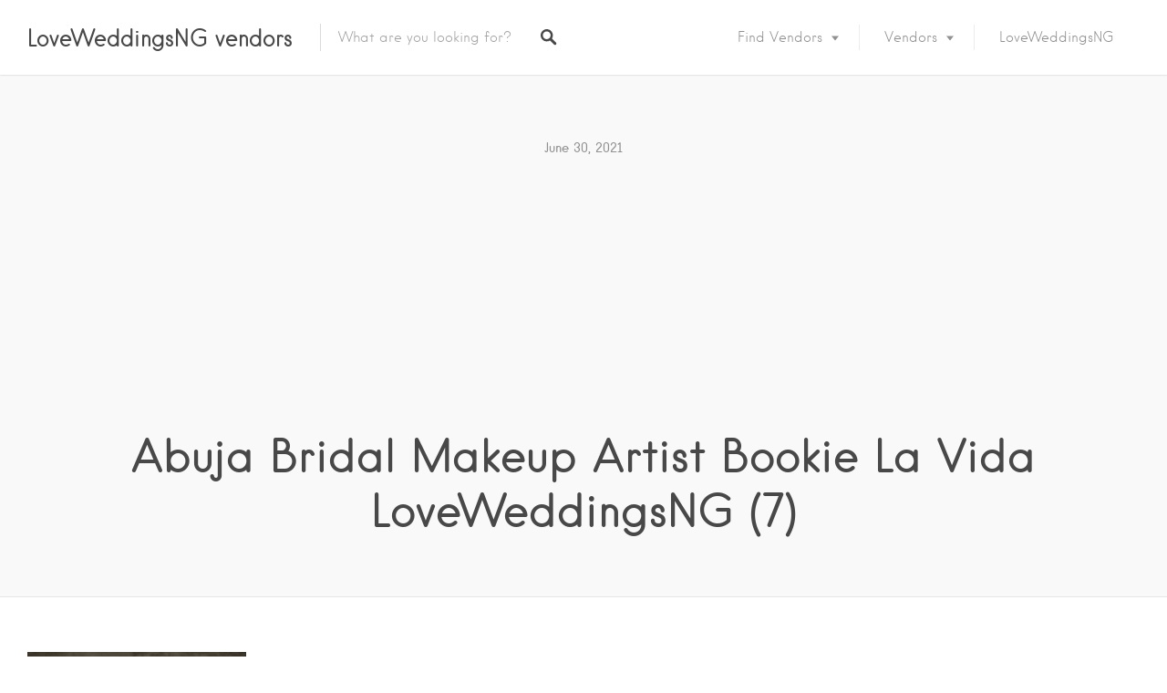

--- FILE ---
content_type: text/html; charset=UTF-8
request_url: https://vendors.loveweddingsng.com/directory/bookielavida-beauty/abuja-bridal-makeup-artist-bookie-la-vida-loveweddingsng-7/
body_size: 24967
content:
<!DOCTYPE html>
<html lang="en-GB">
<head>
<meta charset="UTF-8">
<meta name="viewport" content="width=device-width, initial-scale=1, user-scalable=no">
<link rel="profile" href="https://gmpg.org/xfn/11">
<link rel="pingback" href="https://vendors.loveweddingsng.com/xmlrpc.php">

<link href="https://fonts.googleapis.com" rel="preconnect" crossorigin><link href="https://fonts.gstatic.com" rel="preconnect" crossorigin><link href="https://vendors.loveweddingsng.com" rel="preconnect" crossorigin><meta name='robots' content='index, follow, max-image-preview:large, max-snippet:-1, max-video-preview:-1' />

	<!-- This site is optimized with the Yoast SEO plugin v26.8 - https://yoast.com/product/yoast-seo-wordpress/ -->
	<title>Abuja Bridal Makeup Artist Bookie La Vida LoveWeddingsNG (7) - LoveWeddingsNG vendors</title>
	<link rel="canonical" href="https://vendors.loveweddingsng.com/directory/bookielavida-beauty/abuja-bridal-makeup-artist-bookie-la-vida-loveweddingsng-7/" />
	<meta property="og:locale" content="en_GB" />
	<meta property="og:type" content="article" />
	<meta property="og:title" content="Abuja Bridal Makeup Artist Bookie La Vida LoveWeddingsNG (7) - LoveWeddingsNG vendors" />
	<meta property="og:url" content="https://vendors.loveweddingsng.com/directory/bookielavida-beauty/abuja-bridal-makeup-artist-bookie-la-vida-loveweddingsng-7/" />
	<meta property="og:site_name" content="LoveWeddingsNG vendors" />
	<meta property="article:publisher" content="https://www.facebook.com/loveweddings.ng/" />
	<meta property="og:image" content="https://vendors.loveweddingsng.com/directory/bookielavida-beauty/abuja-bridal-makeup-artist-bookie-la-vida-loveweddingsng-7" />
	<meta property="og:image:width" content="800" />
	<meta property="og:image:height" content="1000" />
	<meta property="og:image:type" content="image/png" />
	<meta name="twitter:card" content="summary_large_image" />
	<meta name="twitter:site" content="@loveweddingsng" />
	<script type="application/ld+json" class="yoast-schema-graph">{"@context":"https://schema.org","@graph":[{"@type":"WebPage","@id":"https://vendors.loveweddingsng.com/directory/bookielavida-beauty/abuja-bridal-makeup-artist-bookie-la-vida-loveweddingsng-7/","url":"https://vendors.loveweddingsng.com/directory/bookielavida-beauty/abuja-bridal-makeup-artist-bookie-la-vida-loveweddingsng-7/","name":"Abuja Bridal Makeup Artist Bookie La Vida LoveWeddingsNG (7) - LoveWeddingsNG vendors","isPartOf":{"@id":"https://vendors.loveweddingsng.com/#website"},"primaryImageOfPage":{"@id":"https://vendors.loveweddingsng.com/directory/bookielavida-beauty/abuja-bridal-makeup-artist-bookie-la-vida-loveweddingsng-7/#primaryimage"},"image":{"@id":"https://vendors.loveweddingsng.com/directory/bookielavida-beauty/abuja-bridal-makeup-artist-bookie-la-vida-loveweddingsng-7/#primaryimage"},"thumbnailUrl":"https://vendors.loveweddingsng.com/wp-content/uploads/2021/06/Abuja-Bridal-Makeup-Artist-Bookie-La-Vida-LoveWeddingsNG-7.png","datePublished":"2021-06-30T21:22:52+00:00","breadcrumb":{"@id":"https://vendors.loveweddingsng.com/directory/bookielavida-beauty/abuja-bridal-makeup-artist-bookie-la-vida-loveweddingsng-7/#breadcrumb"},"inLanguage":"en-GB","potentialAction":[{"@type":"ReadAction","target":["https://vendors.loveweddingsng.com/directory/bookielavida-beauty/abuja-bridal-makeup-artist-bookie-la-vida-loveweddingsng-7/"]}]},{"@type":"ImageObject","inLanguage":"en-GB","@id":"https://vendors.loveweddingsng.com/directory/bookielavida-beauty/abuja-bridal-makeup-artist-bookie-la-vida-loveweddingsng-7/#primaryimage","url":"https://vendors.loveweddingsng.com/wp-content/uploads/2021/06/Abuja-Bridal-Makeup-Artist-Bookie-La-Vida-LoveWeddingsNG-7.png","contentUrl":"https://vendors.loveweddingsng.com/wp-content/uploads/2021/06/Abuja-Bridal-Makeup-Artist-Bookie-La-Vida-LoveWeddingsNG-7.png","width":800,"height":1000},{"@type":"BreadcrumbList","@id":"https://vendors.loveweddingsng.com/directory/bookielavida-beauty/abuja-bridal-makeup-artist-bookie-la-vida-loveweddingsng-7/#breadcrumb","itemListElement":[{"@type":"ListItem","position":1,"name":"Home","item":"https://vendors.loveweddingsng.com/"},{"@type":"ListItem","position":2,"name":"BookieLavida Beauty","item":"https://vendors.loveweddingsng.com/directory/bookielavida-beauty/"},{"@type":"ListItem","position":3,"name":"Abuja Bridal Makeup Artist Bookie La Vida LoveWeddingsNG (7)"}]},{"@type":"WebSite","@id":"https://vendors.loveweddingsng.com/#website","url":"https://vendors.loveweddingsng.com/","name":"LoveWeddingsNG vendors","description":"Find Your Dream Nigerian &amp; African Wedding Vendors ","potentialAction":[{"@type":"SearchAction","target":{"@type":"EntryPoint","urlTemplate":"https://vendors.loveweddingsng.com/?s={search_term_string}"},"query-input":{"@type":"PropertyValueSpecification","valueRequired":true,"valueName":"search_term_string"}}],"inLanguage":"en-GB"}]}</script>
	<!-- / Yoast SEO plugin. -->


<link rel='dns-prefetch' href='//js.stripe.com' />
<link rel='dns-prefetch' href='//maps.google.com' />
<link rel='dns-prefetch' href='//cdnjs.cloudflare.com' />
<link rel='dns-prefetch' href='//www.googletagmanager.com' />
<link rel='dns-prefetch' href='//fonts.googleapis.com' />
<link rel='dns-prefetch' href='//checkout.stripe.com' />
<link rel='dns-prefetch' href='//pagead2.googlesyndication.com' />
<link rel="alternate" type="application/rss+xml" title="LoveWeddingsNG vendors &raquo; Feed" href="https://vendors.loveweddingsng.com/feed/" />
<link rel="alternate" type="application/rss+xml" title="LoveWeddingsNG vendors &raquo; Comments Feed" href="https://vendors.loveweddingsng.com/comments/feed/" />
<link rel="alternate" type="application/rss+xml" title="LoveWeddingsNG vendors &raquo; Abuja Bridal Makeup Artist Bookie La Vida LoveWeddingsNG (7) Comments Feed" href="https://vendors.loveweddingsng.com/directory/bookielavida-beauty/abuja-bridal-makeup-artist-bookie-la-vida-loveweddingsng-7/feed/" />
<link rel="alternate" title="oEmbed (JSON)" type="application/json+oembed" href="https://vendors.loveweddingsng.com/wp-json/oembed/1.0/embed?url=https%3A%2F%2Fvendors.loveweddingsng.com%2Fdirectory%2Fbookielavida-beauty%2Fabuja-bridal-makeup-artist-bookie-la-vida-loveweddingsng-7%2F" />
<link rel="alternate" title="oEmbed (XML)" type="text/xml+oembed" href="https://vendors.loveweddingsng.com/wp-json/oembed/1.0/embed?url=https%3A%2F%2Fvendors.loveweddingsng.com%2Fdirectory%2Fbookielavida-beauty%2Fabuja-bridal-makeup-artist-bookie-la-vida-loveweddingsng-7%2F&#038;format=xml" />
<style id='wp-img-auto-sizes-contain-inline-css' type='text/css'>
img:is([sizes=auto i],[sizes^="auto," i]){contain-intrinsic-size:3000px 1500px}
/*# sourceURL=wp-img-auto-sizes-contain-inline-css */
</style>
<link rel='stylesheet' id='customify-font-stylesheet-0-css' href='https://vendors.loveweddingsng.com/wp-content/themes/listable/assets/fonts/hanken/stylesheet.css' type='text/css' media='all' />
<link rel='stylesheet' id='customify-font-stylesheet-1-css' href='https://vendors.loveweddingsng.com/wp-content/themes/listable/assets/fonts/hanken/stylesheet.css' type='text/css' media='all' />
<link rel='stylesheet' id='customify-font-stylesheet-2-css' href='https://vendors.loveweddingsng.com/wp-content/themes/listable/assets/fonts/hanken/stylesheet.css' type='text/css' media='all' />
<link rel='stylesheet' id='customify-font-stylesheet-3-css' href='https://vendors.loveweddingsng.com/wp-content/themes/listable/assets/fonts/hanken/stylesheet.css' type='text/css' media='all' />
<link rel='stylesheet' id='customify-font-stylesheet-4-css' href='https://vendors.loveweddingsng.com/wp-content/themes/listable/assets/fonts/hanken/stylesheet.css' type='text/css' media='all' />
<link rel='stylesheet' id='customify-font-stylesheet-5-css' href='https://vendors.loveweddingsng.com/wp-content/themes/listable/assets/fonts/hanken/stylesheet.css' type='text/css' media='all' />
<link rel='stylesheet' id='customify-font-stylesheet-6-css' href='https://vendors.loveweddingsng.com/wp-content/themes/listable/assets/fonts/hanken/stylesheet.css' type='text/css' media='all' />
<link rel='stylesheet' id='customify-font-stylesheet-7-css' href='https://fonts.googleapis.com/css2?family=Source%20Sans%20Pro:ital,wght@0,200;0,300;0,400;0,600;0,700;0,900;1,200;1,300;1,400;1,600;1,700;1,900&#038;display=swap' type='text/css' media='all' />
<style id='wp-emoji-styles-inline-css' type='text/css'>

	img.wp-smiley, img.emoji {
		display: inline !important;
		border: none !important;
		box-shadow: none !important;
		height: 1em !important;
		width: 1em !important;
		margin: 0 0.07em !important;
		vertical-align: -0.1em !important;
		background: none !important;
		padding: 0 !important;
	}
/*# sourceURL=wp-emoji-styles-inline-css */
</style>
<link rel='stylesheet' id='wp-block-library-css' href='https://vendors.loveweddingsng.com/wp-includes/css/dist/block-library/style.min.css?ver=6.9' type='text/css' media='all' />
<style id='wp-block-library-inline-css' type='text/css'>
.has-sm-color-primary-color { color: #FF4D58 !important; }.has-sm-color-primary-background-color { background-color: #FF4D58; }.has-sm-dark-primary-color { color: #484848 !important; }.has-sm-dark-primary-background-color { background-color: #484848; }.has-sm-dark-secondary-color { color: #2F2929 !important; }.has-sm-dark-secondary-background-color { background-color: #2F2929; }.has-sm-dark-tertiary-color { color: #919191 !important; }.has-sm-dark-tertiary-background-color { background-color: #919191; }.has-sm-light-primary-color { color: #FFFFFF !important; }.has-sm-light-primary-background-color { background-color: #FFFFFF; }.has-sm-light-secondary-color { color: #F9F9F9 !important; }.has-sm-light-secondary-background-color { background-color: #F9F9F9; }

/*# sourceURL=wp-block-library-inline-css */
</style><style id='global-styles-inline-css' type='text/css'>
:root{--wp--preset--aspect-ratio--square: 1;--wp--preset--aspect-ratio--4-3: 4/3;--wp--preset--aspect-ratio--3-4: 3/4;--wp--preset--aspect-ratio--3-2: 3/2;--wp--preset--aspect-ratio--2-3: 2/3;--wp--preset--aspect-ratio--16-9: 16/9;--wp--preset--aspect-ratio--9-16: 9/16;--wp--preset--color--black: #000000;--wp--preset--color--cyan-bluish-gray: #abb8c3;--wp--preset--color--white: #ffffff;--wp--preset--color--pale-pink: #f78da7;--wp--preset--color--vivid-red: #cf2e2e;--wp--preset--color--luminous-vivid-orange: #ff6900;--wp--preset--color--luminous-vivid-amber: #fcb900;--wp--preset--color--light-green-cyan: #7bdcb5;--wp--preset--color--vivid-green-cyan: #00d084;--wp--preset--color--pale-cyan-blue: #8ed1fc;--wp--preset--color--vivid-cyan-blue: #0693e3;--wp--preset--color--vivid-purple: #9b51e0;--wp--preset--gradient--vivid-cyan-blue-to-vivid-purple: linear-gradient(135deg,rgb(6,147,227) 0%,rgb(155,81,224) 100%);--wp--preset--gradient--light-green-cyan-to-vivid-green-cyan: linear-gradient(135deg,rgb(122,220,180) 0%,rgb(0,208,130) 100%);--wp--preset--gradient--luminous-vivid-amber-to-luminous-vivid-orange: linear-gradient(135deg,rgb(252,185,0) 0%,rgb(255,105,0) 100%);--wp--preset--gradient--luminous-vivid-orange-to-vivid-red: linear-gradient(135deg,rgb(255,105,0) 0%,rgb(207,46,46) 100%);--wp--preset--gradient--very-light-gray-to-cyan-bluish-gray: linear-gradient(135deg,rgb(238,238,238) 0%,rgb(169,184,195) 100%);--wp--preset--gradient--cool-to-warm-spectrum: linear-gradient(135deg,rgb(74,234,220) 0%,rgb(151,120,209) 20%,rgb(207,42,186) 40%,rgb(238,44,130) 60%,rgb(251,105,98) 80%,rgb(254,248,76) 100%);--wp--preset--gradient--blush-light-purple: linear-gradient(135deg,rgb(255,206,236) 0%,rgb(152,150,240) 100%);--wp--preset--gradient--blush-bordeaux: linear-gradient(135deg,rgb(254,205,165) 0%,rgb(254,45,45) 50%,rgb(107,0,62) 100%);--wp--preset--gradient--luminous-dusk: linear-gradient(135deg,rgb(255,203,112) 0%,rgb(199,81,192) 50%,rgb(65,88,208) 100%);--wp--preset--gradient--pale-ocean: linear-gradient(135deg,rgb(255,245,203) 0%,rgb(182,227,212) 50%,rgb(51,167,181) 100%);--wp--preset--gradient--electric-grass: linear-gradient(135deg,rgb(202,248,128) 0%,rgb(113,206,126) 100%);--wp--preset--gradient--midnight: linear-gradient(135deg,rgb(2,3,129) 0%,rgb(40,116,252) 100%);--wp--preset--font-size--small: 13px;--wp--preset--font-size--medium: 20px;--wp--preset--font-size--large: 36px;--wp--preset--font-size--x-large: 42px;--wp--preset--spacing--20: 0.44rem;--wp--preset--spacing--30: 0.67rem;--wp--preset--spacing--40: 1rem;--wp--preset--spacing--50: 1.5rem;--wp--preset--spacing--60: 2.25rem;--wp--preset--spacing--70: 3.38rem;--wp--preset--spacing--80: 5.06rem;--wp--preset--shadow--natural: 6px 6px 9px rgba(0, 0, 0, 0.2);--wp--preset--shadow--deep: 12px 12px 50px rgba(0, 0, 0, 0.4);--wp--preset--shadow--sharp: 6px 6px 0px rgba(0, 0, 0, 0.2);--wp--preset--shadow--outlined: 6px 6px 0px -3px rgb(255, 255, 255), 6px 6px rgb(0, 0, 0);--wp--preset--shadow--crisp: 6px 6px 0px rgb(0, 0, 0);}:where(.is-layout-flex){gap: 0.5em;}:where(.is-layout-grid){gap: 0.5em;}body .is-layout-flex{display: flex;}.is-layout-flex{flex-wrap: wrap;align-items: center;}.is-layout-flex > :is(*, div){margin: 0;}body .is-layout-grid{display: grid;}.is-layout-grid > :is(*, div){margin: 0;}:where(.wp-block-columns.is-layout-flex){gap: 2em;}:where(.wp-block-columns.is-layout-grid){gap: 2em;}:where(.wp-block-post-template.is-layout-flex){gap: 1.25em;}:where(.wp-block-post-template.is-layout-grid){gap: 1.25em;}.has-black-color{color: var(--wp--preset--color--black) !important;}.has-cyan-bluish-gray-color{color: var(--wp--preset--color--cyan-bluish-gray) !important;}.has-white-color{color: var(--wp--preset--color--white) !important;}.has-pale-pink-color{color: var(--wp--preset--color--pale-pink) !important;}.has-vivid-red-color{color: var(--wp--preset--color--vivid-red) !important;}.has-luminous-vivid-orange-color{color: var(--wp--preset--color--luminous-vivid-orange) !important;}.has-luminous-vivid-amber-color{color: var(--wp--preset--color--luminous-vivid-amber) !important;}.has-light-green-cyan-color{color: var(--wp--preset--color--light-green-cyan) !important;}.has-vivid-green-cyan-color{color: var(--wp--preset--color--vivid-green-cyan) !important;}.has-pale-cyan-blue-color{color: var(--wp--preset--color--pale-cyan-blue) !important;}.has-vivid-cyan-blue-color{color: var(--wp--preset--color--vivid-cyan-blue) !important;}.has-vivid-purple-color{color: var(--wp--preset--color--vivid-purple) !important;}.has-black-background-color{background-color: var(--wp--preset--color--black) !important;}.has-cyan-bluish-gray-background-color{background-color: var(--wp--preset--color--cyan-bluish-gray) !important;}.has-white-background-color{background-color: var(--wp--preset--color--white) !important;}.has-pale-pink-background-color{background-color: var(--wp--preset--color--pale-pink) !important;}.has-vivid-red-background-color{background-color: var(--wp--preset--color--vivid-red) !important;}.has-luminous-vivid-orange-background-color{background-color: var(--wp--preset--color--luminous-vivid-orange) !important;}.has-luminous-vivid-amber-background-color{background-color: var(--wp--preset--color--luminous-vivid-amber) !important;}.has-light-green-cyan-background-color{background-color: var(--wp--preset--color--light-green-cyan) !important;}.has-vivid-green-cyan-background-color{background-color: var(--wp--preset--color--vivid-green-cyan) !important;}.has-pale-cyan-blue-background-color{background-color: var(--wp--preset--color--pale-cyan-blue) !important;}.has-vivid-cyan-blue-background-color{background-color: var(--wp--preset--color--vivid-cyan-blue) !important;}.has-vivid-purple-background-color{background-color: var(--wp--preset--color--vivid-purple) !important;}.has-black-border-color{border-color: var(--wp--preset--color--black) !important;}.has-cyan-bluish-gray-border-color{border-color: var(--wp--preset--color--cyan-bluish-gray) !important;}.has-white-border-color{border-color: var(--wp--preset--color--white) !important;}.has-pale-pink-border-color{border-color: var(--wp--preset--color--pale-pink) !important;}.has-vivid-red-border-color{border-color: var(--wp--preset--color--vivid-red) !important;}.has-luminous-vivid-orange-border-color{border-color: var(--wp--preset--color--luminous-vivid-orange) !important;}.has-luminous-vivid-amber-border-color{border-color: var(--wp--preset--color--luminous-vivid-amber) !important;}.has-light-green-cyan-border-color{border-color: var(--wp--preset--color--light-green-cyan) !important;}.has-vivid-green-cyan-border-color{border-color: var(--wp--preset--color--vivid-green-cyan) !important;}.has-pale-cyan-blue-border-color{border-color: var(--wp--preset--color--pale-cyan-blue) !important;}.has-vivid-cyan-blue-border-color{border-color: var(--wp--preset--color--vivid-cyan-blue) !important;}.has-vivid-purple-border-color{border-color: var(--wp--preset--color--vivid-purple) !important;}.has-vivid-cyan-blue-to-vivid-purple-gradient-background{background: var(--wp--preset--gradient--vivid-cyan-blue-to-vivid-purple) !important;}.has-light-green-cyan-to-vivid-green-cyan-gradient-background{background: var(--wp--preset--gradient--light-green-cyan-to-vivid-green-cyan) !important;}.has-luminous-vivid-amber-to-luminous-vivid-orange-gradient-background{background: var(--wp--preset--gradient--luminous-vivid-amber-to-luminous-vivid-orange) !important;}.has-luminous-vivid-orange-to-vivid-red-gradient-background{background: var(--wp--preset--gradient--luminous-vivid-orange-to-vivid-red) !important;}.has-very-light-gray-to-cyan-bluish-gray-gradient-background{background: var(--wp--preset--gradient--very-light-gray-to-cyan-bluish-gray) !important;}.has-cool-to-warm-spectrum-gradient-background{background: var(--wp--preset--gradient--cool-to-warm-spectrum) !important;}.has-blush-light-purple-gradient-background{background: var(--wp--preset--gradient--blush-light-purple) !important;}.has-blush-bordeaux-gradient-background{background: var(--wp--preset--gradient--blush-bordeaux) !important;}.has-luminous-dusk-gradient-background{background: var(--wp--preset--gradient--luminous-dusk) !important;}.has-pale-ocean-gradient-background{background: var(--wp--preset--gradient--pale-ocean) !important;}.has-electric-grass-gradient-background{background: var(--wp--preset--gradient--electric-grass) !important;}.has-midnight-gradient-background{background: var(--wp--preset--gradient--midnight) !important;}.has-small-font-size{font-size: var(--wp--preset--font-size--small) !important;}.has-medium-font-size{font-size: var(--wp--preset--font-size--medium) !important;}.has-large-font-size{font-size: var(--wp--preset--font-size--large) !important;}.has-x-large-font-size{font-size: var(--wp--preset--font-size--x-large) !important;}
/*# sourceURL=global-styles-inline-css */
</style>

<style id='classic-theme-styles-inline-css' type='text/css'>
/*! This file is auto-generated */
.wp-block-button__link{color:#fff;background-color:#32373c;border-radius:9999px;box-shadow:none;text-decoration:none;padding:calc(.667em + 2px) calc(1.333em + 2px);font-size:1.125em}.wp-block-file__button{background:#32373c;color:#fff;text-decoration:none}
/*# sourceURL=/wp-includes/css/classic-themes.min.css */
</style>
<link rel='stylesheet' id='contact-form-7-css' href='https://vendors.loveweddingsng.com/wp-content/plugins/contact-form-7/includes/css/styles.css?ver=6.1.4' type='text/css' media='all' />
<link rel='stylesheet' id='pff-paystack-style-css' href='https://vendors.loveweddingsng.com/wp-content/plugins/payment-forms-for-paystack//assets/css/pff-paystack.css?ver=4.0.5' type='text/css' media='all' />
<link rel='stylesheet' id='pff-paystack-font-awesome-css' href='https://vendors.loveweddingsng.com/wp-content/plugins/payment-forms-for-paystack//assets/css/font-awesome.min.css?ver=4.0.5' type='text/css' media='all' />
<link rel='stylesheet' id='stripe-checkout-button-css' href='https://checkout.stripe.com/v3/checkout/button.css' type='text/css' media='all' />
<link rel='stylesheet' id='simpay-public-css' href='https://vendors.loveweddingsng.com/wp-content/plugins/stripe/includes/core/assets/css/simpay-public.min.css?ver=4.16.1' type='text/css' media='all' />
<link rel='stylesheet' id='wp-job-manager-frontend-css' href='https://vendors.loveweddingsng.com/wp-content/plugins/wp-job-manager/assets/dist/css/frontend.css?ver=dfd3b8d2ce68f47df57d' type='text/css' media='all' />
<link rel='stylesheet' id='chosen-css' href='https://vendors.loveweddingsng.com/wp-content/plugins/wp-job-manager/assets/lib/jquery-chosen/chosen.css?ver=1.1.0' type='text/css' media='all' />
<link rel='stylesheet' id='select2-css' href='//cdnjs.cloudflare.com/ajax/libs/select2/4.0.5/css/select2.min.css' type='text/css' media='all' />
<link rel='stylesheet' id='listable-style-css' href='https://vendors.loveweddingsng.com/wp-content/themes/listable/style.css?ver=1.15.3' type='text/css' media='all' />
<link rel='stylesheet' id='listable-login-with-ajax-css' href='https://vendors.loveweddingsng.com/wp-content/themes/listable/login-with-ajax.css?ver=1.15.3' type='text/css' media='all' />
<link rel='stylesheet' id='login-with-ajax-css' href='https://vendors.loveweddingsng.com/wp-content/plugins/login-with-ajax/templates/widget.css?ver=4.5.1' type='text/css' media='all' />
<link rel='stylesheet' id='zocial-buttons-styles-css' href='https://vendors.loveweddingsng.com/wp-content/plugins/wp-zocial-pro/assets/css/zocial.css?ver=6.9' type='text/css' media='all' />
<link rel='stylesheet' id='forget-about-shortcode-buttons-css' href='https://vendors.loveweddingsng.com/wp-content/plugins/forget-about-shortcode-buttons/public/css/button-styles.css?ver=2.1.3' type='text/css' media='all' />
<script type="text/javascript" id="image-watermark-no-right-click-js-before">
/* <![CDATA[ */
var iwArgsNoRightClick = {"rightclick":"Y","draganddrop":"Y","devtools":"Y","enableToast":"Y","toastMessage":"This content is protected"};

//# sourceURL=image-watermark-no-right-click-js-before
/* ]]> */
</script>
<script type="text/javascript" src="https://vendors.loveweddingsng.com/wp-content/plugins/image-watermark/js/no-right-click.js?ver=2.0.7" id="image-watermark-no-right-click-js"></script>
<script type="text/javascript" src="https://vendors.loveweddingsng.com/wp-includes/js/jquery/jquery.min.js?ver=3.7.1" id="jquery-core-js"></script>
<script type="text/javascript" src="https://vendors.loveweddingsng.com/wp-includes/js/jquery/jquery-migrate.min.js?ver=3.4.1" id="jquery-migrate-js"></script>
<script type="text/javascript" src="//cdnjs.cloudflare.com/ajax/libs/gsap/1.18.5/TweenLite.min.js?ver=6.9" id="tween-lite-js"></script>
<script type="text/javascript" src="//cdnjs.cloudflare.com/ajax/libs/gsap/1.18.5/plugins/ScrollToPlugin.min.js?ver=6.9" id="scroll-to-plugin-js"></script>
<script type="text/javascript" src="//cdnjs.cloudflare.com/ajax/libs/gsap/1.18.5/plugins/CSSPlugin.min.js?ver=6.9" id="cssplugin-js"></script>
<script type="text/javascript" id="login-with-ajax-js-extra">
/* <![CDATA[ */
var LWA = {"ajaxurl":"https://vendors.loveweddingsng.com/wp-admin/admin-ajax.php","off":""};
//# sourceURL=login-with-ajax-js-extra
/* ]]> */
</script>
<script type="text/javascript" src="https://vendors.loveweddingsng.com/wp-content/plugins/login-with-ajax/templates/login-with-ajax.legacy.js?ver=4.5.1" id="login-with-ajax-js"></script>
<script type="text/javascript" src="https://vendors.loveweddingsng.com/wp-content/plugins/login-with-ajax/ajaxify/ajaxify.js?ver=4.5.1" id="login-with-ajax-ajaxify-js"></script>

<!-- Google tag (gtag.js) snippet added by Site Kit -->
<!-- Google Analytics snippet added by Site Kit -->
<script type="text/javascript" src="https://www.googletagmanager.com/gtag/js?id=GT-PHC2HK4" id="google_gtagjs-js" async></script>
<script type="text/javascript" id="google_gtagjs-js-after">
/* <![CDATA[ */
window.dataLayer = window.dataLayer || [];function gtag(){dataLayer.push(arguments);}
gtag("set","linker",{"domains":["vendors.loveweddingsng.com"]});
gtag("js", new Date());
gtag("set", "developer_id.dZTNiMT", true);
gtag("config", "GT-PHC2HK4");
//# sourceURL=google_gtagjs-js-after
/* ]]> */
</script>
<link rel="https://api.w.org/" href="https://vendors.loveweddingsng.com/wp-json/" /><link rel="alternate" title="JSON" type="application/json" href="https://vendors.loveweddingsng.com/wp-json/wp/v2/media/36580" /><link rel="EditURI" type="application/rsd+xml" title="RSD" href="https://vendors.loveweddingsng.com/xmlrpc.php?rsd" />
<meta name="generator" content="WordPress 6.9" />
<link rel='shortlink' href='https://vendors.loveweddingsng.com/?p=36580' />
<meta name="generator" content="Site Kit by Google 1.171.0" /><meta name="viewport" content="width=device-width, minimum-scale=1" />
<!-- Google AdSense meta tags added by Site Kit -->
<meta name="google-adsense-platform-account" content="ca-host-pub-2644536267352236">
<meta name="google-adsense-platform-domain" content="sitekit.withgoogle.com">
<!-- End Google AdSense meta tags added by Site Kit -->

<!-- Google AdSense snippet added by Site Kit -->
<script type="text/javascript" async="async" src="https://pagead2.googlesyndication.com/pagead/js/adsbygoogle.js?client=ca-pub-6490844991179219&amp;host=ca-host-pub-2644536267352236" crossorigin="anonymous"></script>

<!-- End Google AdSense snippet added by Site Kit -->
<link rel="icon" href="https://vendors.loveweddingsng.com/wp-content/uploads/2020/07/cropped-26230105_1468968859887554_5319830593884729614_n-32x32.jpg" sizes="32x32" />
<link rel="icon" href="https://vendors.loveweddingsng.com/wp-content/uploads/2020/07/cropped-26230105_1468968859887554_5319830593884729614_n-192x192.jpg" sizes="192x192" />
<link rel="apple-touch-icon" href="https://vendors.loveweddingsng.com/wp-content/uploads/2020/07/cropped-26230105_1468968859887554_5319830593884729614_n-180x180.jpg" />
<meta name="msapplication-TileImage" content="https://vendors.loveweddingsng.com/wp-content/uploads/2020/07/cropped-26230105_1468968859887554_5319830593884729614_n-270x270.jpg" />
			<style id="customify_output_style">
				:root { --sm-color-primary: #FF4D58; }
:root { --sm-color-secondary: #28acab; }
:root { --sm-color-tertiary: #8fcc80; }
:root { --sm-dark-primary: #484848; }
:root { --sm-dark-secondary: #2F2929; }
:root { --sm-dark-tertiary: #919191; }
:root { --sm-light-primary: #FFFFFF; }
:root { --sm-light-secondary: #F9F9F9; }
:root { --sm-light-tertiary: #F9F9F9; }
.site-branding img{max-height: 50px}.section-wrap { max-width: 1100px; }
.single:not(.single-job_listing) .header-content,
 .single:not(.single-job_listing) .entry-content,
 .single:not(.single-job_listing) .entry-footer,
 .single:not(.single-job_listing) .comments-area,
 .single:not(.single-job_listing) .post-navigation,
 .page .header-content,
 body:not(.single):not(.woocommerce-checkout):not(.page-template-full_width) .entry-content,
 .page .entry-footer,
 .page .comments-area,
 .page .post-navigation,
 .secondary-menu,
 .error404 .header-content, .error404 .entry-content,
 .search-no-results .header-content, .search-no-results .entry-content,
 .upsells, .related { max-width: 1410px; }
.bar, .bar--fixed, .site-header,
 .primary-menu ul .children, ul.primary-menu .sub-menu, .search-suggestions-menu,
 .search-suggestions-menu .sub-menu,
 .site-header .search-form .search-field,
 .site-header .search-form.is--active,
 .search_jobs--frontpage .chosen-container .chosen-results,
 .header-facet-wrapper .facet-wrapper input, .header-facet-wrapper .facet-wrapper select { background-color: #ffffff; }
ul.primary-menu > .menu-item.menu-item-has-children > .sub-menu:before,
 .site-header .search-suggestions-menu:before { border-top-color: #ffffff; }
.site-header .site-title,
 .menu-trigger, .search-trigger--mobile { color: #484848; }
.search-form .search-field,
 .search-form .search-submit { color: #484848; }
.header--transparent .primary-menu ul .children a,
 .primary-menu ul .header--transparent .children a,
 .header--transparent ul.primary-menu .sub-menu a,
 ul.primary-menu .header--transparent .sub-menu a,
 div.sd-social.sd-social .inner a span { color: #919191; }
.primary-menu ul a, ul.primary-menu a, .menu-wrapper a,
 .primary-menu ul .page_item a,
 ul.primary-menu .menu-item a,
 .primary-menu ul .page_item_has_children > a,
 ul.primary-menu .menu-item-has-children > a { color: #919191; }
.sub-menu .primary-menu ul .page_item_has_children:after,
 .primary-menu ul .sub-menu .page_item_has_children:after,
 .sub-menu ul.primary-menu .menu-item-has-children:after,
 ul.primary-menu .sub-menu .menu-item-has-children:after,
 .primary-menu ul .page_item_has_children:after,
 ul.primary-menu .menu-item-has-children:after,
 .primary-menu ul > .cta.page_item:after,
 ul.primary-menu > .cta.menu-item:after { border-top-color: #919191; }
.primary-menu.primary-menu ul .page_item_has_children:hover:after,
 ul.primary-menu.primary-menu .menu-item-has-children:hover:after,
 .hover.menu-item-has-children > a:after, .hover.page_item_has_children > a:after,
 .page-template-front_page .is--active .search-field-wrapper:after { border-top-color: #ff4d58; }
.search-suggestions-menu .menu-item-has-children:hover:after { border-left-color: #ff4d58; }
.primary-menu > ul li:hover > a, ul.primary-menu li:hover > a,
 .search-suggestions-menu li:hover > a,
 .header--transparent .primary-menu ul .page_item_has_children:hover > a,
 .header--transparent .primary-menu ul .page_item:hover > a,
 .header--transparent ul.primary-menu .menu-item-has-children:hover > a,
 .header--transparent ul.primary-menu .menu-item:hover > a,
 .page-listings .select2-results .select2-results__options .select2-results__option:hover,
 .page-listings .select2-container--default .select2-results__option--highlighted[aria-selected]:not(:first-child) { color: #ff4d58; }
.page-template-front_page .search-suggestions-menu > .menu-item:hover > a,
 .search_jobs--frontpage .chosen-container .chosen-results li:hover,
 .select2-results .select2-results__options .select2-results__option:hover,
 .select2-container--default .select2-results__option--highlighted[aria-selected]:not(:first-child) { background-color: #ff4d58; }
html, .mce-content-body, .job_filters, .page-package-selection .hentry.hentry, .single-job_listing .entry-header:before,
 .listing-sidebar--main .widget:not(.widget_listing_tags):not(.widget_listing_actions):not(.widget_listing_comments),
 .listing-sidebar--top .widget,
 .listing-sidebar--bottom,
 .listing-sidebar--main .comment-respond,
 .page-add-listing .entry-content,
 .page-add-listing fieldset:first-child,
 .woocommerce-account:not(.logged-in) .entry-content .woocommerce form,
 .post-password-form,
 .page-listings div.job_listings .load_more_jobs strong,
 body.registration .entry-content,
 .search-form .search_jobs--frontpage .search-field,
 .search_jobs select,
 .chosen-container-multi .chosen-choices,
 .chosen-container-single .chosen-single,
 .select2-drop,
 .chosen-container .chosen-drop,
 .chosen-container .chosen-results li.no-results,
 
 input, 
 select, 
 textarea, 
 .select2-container--default .select2-selection--single .select2-selection__rendered, 
 .select2-container--default .select2-selection--multiple .select2-selection__rendered, 
 #page .nf-form-cont textarea, 
 #page .nf-form-cont input:not([type="button"]):not([type="submit"]), 
 #page .nf-form-cont .listmultiselect-wrap select, 
 #page .nf-form-cont .list-select-wrap select, 
 #page .nf-form-cont .listcountry-wrap select, 
 #page .wpforms-form input[type=date], 
 #page .wpforms-form input[type=datetime], 
 #page .wpforms-form input[type=datetime-local], 
 #page .wpforms-form input[type=email], 
 #page .wpforms-form input[type=month], 
 #page .wpforms-form input[type=number], 
 #page .wpforms-form input[type=password], 
 #page .wpforms-form input[type=range], 
 #page .wpforms-form input[type=search], 
 #page .wpforms-form input[type=tel], 
 #page .wpforms-form input[type=text], 
 #page .wpforms-form input[type=time], 
 #page .wpforms-form input[type=url], 
 #page .wpforms-form input[type=week], 
 #page .wpforms-form select, 
 #page .wpforms-form textarea,
 .description_tooltip,
 .description_tooltip:after,
 .woocommerce-account.logged-in .myaccount, 
 .woocommerce-account.logged-in .myaccount:after,
 .entry-content table:not(.cart-totals):not(.ui-datepicker-calendar),
 #job-manager-job-dashboard table,
 .search_jobs--frontpage input,
 .search_jobs--frontpage .chosen-single,
 .search_jobs--frontpage-facetwp.search_jobs--frontpage select,
 .search_jobs--frontpage-facetwp .facetwp-facet,
 .toggle-hidden-facets,
 .myflex.no-map .search_jobs,
 .tooltip, .action--share div.sharedaddy,
 .listing-sidebar--secondary .widget_search form input[type="text"],
 .select2-results__options,
 .select2-container--default .select2-selection--single,
 .select2-container--default .select2-selection--multiple .select2-selection__rendered,
 .job-manager-form .select2-selection--multiple,
 
 .lwa-modal,
 #content nav.job-manager-pagination ul li > a:hover,
 
 ul.job-dashboard-actions a, 
 ul.job-manager-bookmark-actions a, 
 .woocommerce-account.logged-in .woocommerce a.button, 
 .woocommerce-account.logged-in a.edit, 
 
 input[type="submit"].secondary, 
 button[type="submit"].secondary,
 
 .page-add-listing .select2-container--default .select2-selection--multiple .select2-selection__choice, 
 .page-listings .select2-container--default .select2-selection--multiple .select2-selection__choice, 
 .post-type-archive-job_listing .select2-container--default .select2-selection--multiple .select2-selection__choice,
 
 div.wpforms-container-full .wpforms-form input[type=checkbox], 
 div.wpforms-container-full .wpforms-form input[type=radio],
 
 .woocommerce-checkout-payment { background-color: #ffffff; }
.chosen-container-multi .chosen-choices li.search-field input[type=text], 
 .page-add-listing .select2-container .select2-search--inline .select2-search__field{background-color: #ffffff !important }.lwa-form .button-arrow:after { border-left-color: #ffffff; }
.uploader-btn .spacer:after,
 .tooltip:before,
 .action--share div.sharedaddy:before { border-top-color: #ffffff; }
.widget_listing_comments #add_post_rating:not(:empty):before,
 .uploader-btn .spacer:after { border-right-color: #ffffff; }
.page-template-front_page .search_jobs--frontpage .search-submit,
 .primary-menu.secondary-menu > ul > li,
 ul.primary-menu.secondary-menu > li,
 ul.primary-menu.secondary-menu .hover.menu-item-has-children,
 .primary-menu.secondary-menu > ul > li:hover,
 ul.primary-menu.secondary-menu > li:hover
 .lwa-form button[type="submit"],
 .btn,
 input[type="submit"],
 button[type="submit"],
 .page-template-front_page .search_jobs--frontpage .search-submit,
 .job-manager-form fieldset .job-manager-uploaded-files .job-manager-uploaded-file .job-manager-uploaded-file-preview a,
 .woocommerce-account:not(.logged-in) .woocommerce form.login input[type="submit"],
 body.registration .entry-content #buddypress .standard-form input#signup_submit[type="submit"],
 .woocommerce .button,
 .woocommerce-message > a,
 .fwp-load-more,
 .card__featured-tag,
 .product .product__tag,
 .entry-content .woocommerce a.button, .woocommerce .entry-content a.button, .entry-content .woocommerce-message > a,
 .entry-content a.btn:hover, .entry-content .page-template-front_page .search_jobs--frontpage a.search-submit:hover,
 .page-template-front_page .search_jobs--frontpage .entry-content a.search-submit,
 .page-template-front_page .search_jobs--frontpage .entry-content a.search-submit:hover,
 .entry-content a.btn,
 .entry-content .page-template-front_page .search_jobs--frontpage a.search-submit,
 .entry-content .job-manager-form fieldset .job-manager-uploaded-files .job-manager-uploaded-file .job-manager-uploaded-file-preview a,
 .job-manager-form fieldset .job-manager-uploaded-files .job-manager-uploaded-file .job-manager-uploaded-file-preview .entry-content a,
 .job-manager-form fieldset .job-manager-uploaded-files .job-manager-uploaded-file .job-manager-uploaded-file-preview .entry-content a:hover,
 .entry-content .job-manager-form fieldset .job-manager-uploaded-files .job-manager-uploaded-file .job-manager-uploaded-file-preview a:hover,
 .entry-content .woocommerce a.button:hover, .woocommerce .entry-content a.button:hover,
 .entry-content .woocommerce-message > a:hover,
 .action--favorite.bookmarked .action__icon[class],
 .wp-job-manager-bookmarks-form[class].has-bookmark .action__icon[class],
 .listing-sidebar--secondary .widget_shopping_cart_content .woocommerce-mini-cart__buttons a,
 .listing-sidebar--secondary .widget_shopping_cart_content .woocommerce-mini-cart__buttons a:hover,
 
 #page .nf-form-cont button, 
 #page .nf-form-cont input[type=button], 
 #page .nf-form-cont input[type=submit], 
 #page .wpforms-form input[type=submit], 
 #page .wpforms-form button[type=submit], 
 #page .wpforms-form .wpforms-page-button { color: #ffffff; }
.front-page-section:nth-child(2n),
 .blog, .archive, .woocommerce.archive,
 .page-header, .page-header-background,
 .single:not(.single-job_listing) .entry-featured, .page .entry-featured,
 .error404 .entry-header, .search-no-results .entry-header,
 .single-job_listing,
 .page-add-listing .hentry,
 .job_filters .showing_jobs,
 .job_listing_packages,
 .page-listings,
 .tax-job_listing_category,
 .tax-job_listing_tag,
 .single-action-buttons .action__icon,
 .woocommerce-account:not(.logged-in) .site-content,
 .woocommerce-account:not(.logged-in) .entry-content,
 .mobile-buttons, .tabs.wc-tabs,
 .woocommerce-cart,
 .woocommerce-checkout,
 body.registration,
 .woocommerce-account.logged-in .page,
 .page-job-dashboard,
 .page-my-bookmarks,
 .page-add-listing .hentry,
 .page-job-dashboard .hentry,
 .facetwp-pager .facetwp-pager-label,
 .facetwp-pager a.active,
 .facetwp-pager a.active:hover,
 .widgets_area .front-page-section:nth-child(odd) .product_list_widget li,
 .widgets_area .job_listings .job_listing > a:hover,
 .widgets_area .job_listings .job_listing.job_position_featured > a,
 .widgets_area .job_listings .job_listing.job_position_featured > a:hover,
 .listing-sidebar--main .product_list_widget li,
 .listing-sidebar--main .job_listings .job_listing > a:hover,
 .listing-sidebar--main .job_listings .job_listing.job_position_featured > a:hover,
 .listing-sidebar--main .job_listings .job_listing.job_position_featured > a,
 .listing-sidebar--secondary .product_list_widget li,
 .listing-sidebar--secondary .job_listings .job_listing > a:hover,
 .listing-sidebar--secondary .job_listings .job_listing.job_position_featured > a:hover,
 .listing-sidebar--secondary .job_listings .job_listing.job_position_featured > a,
 
 input[type="submit"].secondary:hover, 
 button[type="submit"].secondary:hover { background-color: #f9f9f9; }
.job_listing_packages { background-color: #f9f9f9; }
.page-title,
 .widget_title--frontpage,
 .single:not(.single-job_listing) .entry-title, .page .entry-title,
 .card__title.card__title,
 .card__title.card__title a,
 .package__price,
 .product .card__title.card__title,
 h1, h2, h3, h4, h5, h6,
 .results,
 .intro,
 .listing-sidebar .widget_sidebar_title { color: #484848; }
.widget_subtitle--frontpage { color: #919191; }
.entry-content a:hover, 
 .comment-content a:hover,
 #page .nf-form-cont .nf-field label, 
 #page .wpforms-form .wpforms-field-label, 
 label, 
 html,
 .widget--footer .search-form .search-field,
 .entry-content a.listing-contact,
 .single-action-buttons .action__text, .single-action-buttons .action__text--mobile,
 div.sd-social.sd-social > div.sd-content.sd-content ul li > a span,
 .listing-sidebar,
 .widget_listing_content,
 .widget_listing_comments h3.pixrating_title,
 .widget_listing_sidebar_categories .category-text,
 .widget_listing_tags .tag__text,
 ol.comment-list .fn,
 ol.comment-list .fn a,
 ol.comment-list .comment-content,
 ol.comment-list .reply,
 .comment-respond label,
 .page-template-front_page .search-form .search-field,
 .woocommerce-account:not(.logged-in) .woocommerce form.login .form-row .required,
 .mobile-buttons .btn--view, .search_jobs--frontpage .chosen-container .chosen-results li,
 .entry-content_wrapper .widget-area--post .widget_subtitle,
 .entry-content table:not(.cart-totals):not(.ui-datepicker-calendar) td a:not([class*="job-dashboard-action"]),
 #job-manager-job-dashboard table td a:not([class*="job-dashboard-action"]),
 
 .widgets_area .product_list_widget li a .product-title,
 .widgets_area .widget_shopping_cart_content .woocommerce-mini-cart .woocommerce-mini-cart-item a:nth-of-type(2) .card__content,
 .widgets_area .widget_shopping_cart_content .woocommerce-mini-cart__total,
 .widgets_area .job_listings .content .meta .job-type:hover,
 .widgets_area .widget_shopping_cart_content .woocommerce-mini-cart__buttons a,
 
 .listing-sidebar--main .product_list_widget li a .product-title,
 .listing-sidebar--main .widget_shopping_cart_content .woocommerce-mini-cart .woocommerce-mini-cart-item a:nth-of-type(2) .card__content,
 .listing-sidebar--main .widget_shopping_cart_content .woocommerce-mini-cart__total,
 .listing-sidebar--main .job_listings .content .meta .job-type:hover,
 
 .listing-sidebar--secondary .product_list_widget li a .product-title,
 .listing-sidebar--secondary .widget_shopping_cart_content .woocommerce-mini-cart .woocommerce-mini-cart-item a:nth-of-type(2) .card__content,
 .listing-sidebar--secondary .widget_shopping_cart_content .woocommerce-mini-cart__total,
 .listing-sidebar--secondary .job_listings .content .meta .job-type:hover,
 
 .btn--apply-coupon.btn--apply-coupon,
 input.btn--update-cart[type="submit"],
 .select2-container--default .select2-results__option--highlighted:first-child,
 
 .lwa-modal label,
 
 ul.job-dashboard-actions a:hover, 
 ul.job-manager-bookmark-actions a:hover, 
 .woocommerce-account.logged-in .woocommerce a.button:hover, 
 .woocommerce-account.logged-in a.edit:hover, 
 ul.job-dashboard-actions a:focus, 
 ul.job-manager-bookmark-actions a:focus, 
 .woocommerce-account.logged-in .woocommerce a.button:focus, 
 .woocommerce-account.logged-in a.edit:focus,
 
 input[type="submit"].secondary:hover, 
 button[type="submit"].secondary:hover,
 
 div.wpforms-container-full .wpforms-form input[type=date], 
 div.wpforms-container-full .wpforms-form input[type=datetime], 
 div.wpforms-container-full .wpforms-form input[type=datetime-local], 
 div.wpforms-container-full .wpforms-form input[type=email], 
 div.wpforms-container-full .wpforms-form input[type=month], 
 div.wpforms-container-full .wpforms-form input[type=number], 
 div.wpforms-container-full .wpforms-form input[type=password], 
 div.wpforms-container-full .wpforms-form input[type=range], 
 div.wpforms-container-full .wpforms-form input[type=search], 
 div.wpforms-container-full .wpforms-form input[type=tel], 
 div.wpforms-container-full .wpforms-form input[type=text], 
 div.wpforms-container-full .wpforms-form input[type=time], 
 div.wpforms-container-full .wpforms-form input[type=url], 
 div.wpforms-container-full .wpforms-form input[type=week], 
 div.wpforms-container-full .wpforms-form select, 
 div.wpforms-container-full .wpforms-form textarea { color: #484848; }
input[type=date], 
 input[type=datetime], 
 input[type=datetime-local], 
 input[type=email], 
 input[type=month], 
 input[type=number], 
 input[type=password], 
 input[type=range], 
 input[type=search], 
 input[type=tel], 
 input[type=text], 
 input[type=time], 
 input[type=url], 
 input[type=week],
 input[type="checkbox"],
 input[type="checkbox"]:focus,
 .package__btn.package__btn:hover,
 .facetwp-checkbox.facetwp-checkbox:hover:after,
 .facetwp-checkbox.facetwp-checkbox.checked:after,
 select, 
 textarea, 
 .select2-container--default .select2-selection--single .select2-selection__rendered, 
 .select2-container--default .select2-selection--multiple .select2-selection__rendered, 
 #page .nf-form-cont textarea, 
 #page .nf-form-cont input:not([type="button"]):not([type="submit"]), 
 #page .nf-form-cont .listmultiselect-wrap select, 
 #page .nf-form-cont .list-select-wrap select, 
 #page .nf-form-cont .listcountry-wrap select, 
 #page .wpforms-form input[type=date], 
 #page .wpforms-form input[type=datetime], 
 #page .wpforms-form input[type=datetime-local], 
 #page .wpforms-form input[type=email], 
 #page .wpforms-form input[type=month], 
 #page .wpforms-form input[type=number], 
 #page .wpforms-form input[type=password], 
 #page .wpforms-form input[type=range], 
 #page .wpforms-form input[type=search], 
 #page .wpforms-form input[type=tel], 
 #page .wpforms-form input[type=text], 
 #page .wpforms-form input[type=time], 
 #page .wpforms-form input[type=url], 
 #page .wpforms-form input[type=week], 
 #page .wpforms-form select, 
 #page .wpforms-form textarea,
 #page .wpforms-form input[type="checkbox"],
 #page .wpforms-form input[type="checkbox"]:focus{border-color: #48484833 }ul.primary-menu > .menu-item.menu-item-has-children > .sub-menu:after,
 .description_tooltip:after{border-top-color: #48484833 }.description_tooltip.left:after{border-right-color: #48484833 }.description_tooltip.right:after,
 .uploader-btn .spacer:after{border-left-color: #48484833 }.uploader-btn .spacer:after{border-bottom-color: #48484833 }.btn:hover,
 input[type="submit"]:hover,
 button[type="submit"]:hover,
 .page-template-front_page .search_jobs--frontpage .search-submit:hover,
 .lwa-form button[type="submit"]:hover,
 .job-manager-form fieldset .job-manager-uploaded-files .job-manager-uploaded-file .job-manager-uploaded-file-preview a:hover,
 .woocommerce-account:not(.logged-in) .woocommerce form.login input[type="submit"]:hover,
 body.registration .entry-content #buddypress .standard-form input#signup_submit[type="submit"]:hover,
 .woocommerce .button:hover,
 .woocommerce-message > a:hover,
 .fwp-load-more:hover,
 .btn:focus,
 input[type="submit"]:focus,
 button[type="submit"]:focus,
 .page-template-front_page .search_jobs--frontpage .search-submit:focus,
 .job-manager-form fieldset .job-manager-uploaded-files .job-manager-uploaded-file .job-manager-uploaded-file-preview a:focus,
 .woocommerce-account:not(.logged-in) .woocommerce form.login input[type="submit"]:focus,
 body.registration .entry-content #buddypress .standard-form input#signup_submit[type="submit"]:focus,
 .woocommerce .button:focus, 
 .woocommerce-message > a:focus,
 .fwp-load-more:focus,
 
 #page .nf-form-cont button:hover, 
 #page .nf-form-cont input[type=button]:hover, 
 #page .nf-form-cont input[type=submit]:hover, 
 #page .wpforms-form input[type=submit]:hover, 
 #page .wpforms-form button[type=submit]:hover, 
 #page .wpforms-form .wpforms-page-button:hover { background-color: #484848; }
.btn,
 input[type="submit"],
 button[type="submit"],
 .page-template-front_page .search-form .search-submit,
 .page-template-front_page .search_jobs--frontpage .search-submit,
 .lwa-form button[type="submit"],
 .job-manager-form fieldset .job-manager-uploaded-files .job-manager-uploaded-file .job-manager-uploaded-file-preview a,
 body.registration .entry-content #buddypress .standard-form input#signup_submit[type="submit"],
 .woocommerce-account:not(.logged-in) .woocommerce form.login input[type="submit"],
 .woocommerce .button,
 .woocommerce-message > a,
 .fwp-load-more,
 .popup__rating,
 .single-action-buttons .action:hover .action__icon,
 .action--favorite.bookmarked .action__icon,
 .wp-job-manager-bookmarks-form[class].has-bookmark .action__icon,
 .package--labeled .package__btn.package__btn,
 .featured-label,
 .product .product__tag,
 .wc-bookings-date-picker .ui-datepicker td > a:hover,
 .wc-bookings-date-picker .ui-datepicker table .bookable-range a,
 .wc-bookings-date-picker .ui-datepicker table .ui-datepicker-current-day a,
 .block-picker > li a.selected,
 .block-picker > li a:hover,
 .lwa-form input[type="submit"]:hover,
 .no-results .clear-results-btn,
 .widgets_area .widget_shopping_cart_content .remove_from_cart_button:after,
 .listing-sidebar--main .widget_shopping_cart_content .remove_from_cart_button:after,
 .listing-sidebar--secondary .widget_shopping_cart_content .remove_from_cart_button:after,
 
 #page .nf-form-cont button, 
 #page .nf-form-cont input[type=button], 
 #page .nf-form-cont input[type=submit], 
 #page .wpforms-form input[type=submit], 
 #page .wpforms-form button[type=submit], 
 #page .wpforms-form .wpforms-page-button { background-color: #ff4d58; }
.package__btn.package__btn,
 .nav-links a:hover,
 .widgets_area .widget_shopping_cart_content .woocommerce-mini-cart__buttons a:hover,
 .widgets_area .job_listings .content .meta .job-type,
 .listing-sidebar--main .job_listings .content .meta .job-type,
 .listing-sidebar--secondary .job_listings .content .meta .job-type,
 
 .btn--apply-coupon.btn--apply-coupon:hover,
 input.btn--update-cart[type="submit"]:hover { color: #ff4d58; }
.heart.is--bookmarked #hearshape { fill: #ff4d58; }
.btn--apply-coupon.btn--apply-coupon:hover,
 input.btn--update-cart[type="submit"]:hover,
 div.wpforms-container-full .wpforms-form input[type=checkbox], 
 div.wpforms-container-full .wpforms-form input[type=radio] { border-color: #ff4d58; }
.card,
 .package,
 .leaflet-popup-content,
 .leaflet-popup-tip,
 .facetwp-pager > span,
 .facetwp-pager > a,
 #content nav.job-manager-pagination ul li > span,
 #content nav.job-manager-pagination ul li > a,
 #content nav.job-manager-pagination ul li span.current,
 .nav-links a,
 .entry-content_wrapper .widget-area--post .section-wrap,
 .widgets_area .front-page-section:nth-child(even) .product_list_widget li { background-color: #ffffff; }
.card { border-radius: 8px; }
ul.categories--widget .category-cover { border-radius: 4px; }
.card--listing .card__title.card__title,
 .card--post a:hover,
 .grid__item--widget .posted-on a:hover,
 .grid__item--widget .card--post a:hover,
 .popup__title.popup__title { color: #ff4d58; }
.card, .card__content, .card--post.sticky,
 .popup__address, .package__description,
 .single-job_listing .entry-subtitle,
 .section-wrap { color: #919191; }
.facetwp-pager > span:after,
 .facetwp-pager > a:after,
 #content nav.job-manager-pagination ul li > span:after,
 #content nav.job-manager-pagination ul li > a:after,
 #content nav.job-manager-pagination ul li span.current:after,
 .nav-links a:after { border-color: #919191; }
.card .pin,
 .card .pin__icon,
 .card--listing .card__rating.rating,
 .widget_listing_sidebar_categories .category-icon { color: #ff4d58; }
.card__tag,
 .card__rating.rating,
 .single-action-buttons .action__icon,
 .widget_listing_sidebar_categories .category-icon { border-color: #ff4d58; }
.pin--selected #selected { fill: #ff4d58; }
.card__rating.card__pin { color: #ff4d58; }
.card__tag,
 .card__rating.rating,
 .widget_listing_sidebar_categories .category-icon { background-color: #ffffff; }
.pin #selected,
 .marker-cluster svg #svgCluster2,
 .marker-cluster svg #svgCluster3,
 .marker-cluster svg #svgCluster4,
 .pin #oval { fill: #ffffff; }
.pin--selected #selected,
 .marker-cluster svg #svgCluster1,
 .heart.is--bookmarked #heartshape { fill: #ff4d58; }
.marker-cluster, .pin__icon { color: #ff4d58; }
.footer-widget-area { background-color: #2f2929; }
.widget--footer { color: #ffffff; }
.site-footer { background-color: #484848; }
.site-info { color: #f9f9f9; }
.theme-info { color: #f9f9f9; }
.not-entry-content a,
 .comment-content a,
 .single-categories-breadcrumb a:hover,
 .single-rating > i, .widget_listing_comments .comment .review_rate > i,
 .single-action-buttons .action:hover .action__text,
 .action--favorite.bookmarked .action__icon,
 .wp-job-manager-bookmarks-form[class].has-bookmark .action__icon,
 .tags-links a:hover, .tags-links a:focus,
 .loader,
 .listing-sidebar .widget_listing_content a,
 .listing-sidebar a:hover,
 .listing-sidebar .action__icon,
 .widget_listing_comments #add_comment_rating_wrap i,
 ol.comment-list .fn a:hover,
 .single-job_listing .entry-title,
 .page-listings div.job_listings .load_more_jobs:hover strong,
 .tax-job_listing_category div.job_listings .load_more_jobs:hover strong,
 .tax-job_listing_tag div.job_listings .load_more_jobs:hover strong,
 .chosen-container-single .chosen-single,
 .progress,
 .single-product .stars a:before,
 .product-content .price,
 .tabs.wc-tabs li.active a,
 .color-accent,
 .entry-content a, .comment-content a,
 .gallery-arrow,
 .job-manager-form fieldset .job-manager-uploaded-files .job-manager-uploaded-file .job-manager-uploaded-file-preview a:hover,
 .job-manager-form fieldset .job-manager-uploaded-files .job-manager-uploaded-file .job-manager-uploaded-file-preview a:focus,
 .package__btn.package__btn:hover,
 .site-footer a:hover,
 .facetwp-pager a:hover,
 .facetwp-pager a.first-page:hover:before, .facetwp-pager a.first-page:hover:after,
 .facetwp-pager a.last-page:hover:before, .facetwp-pager a.last-page:hover:after,
 .widget_listing_sidebar_claim_listing .listing-claim-button, .lwa-form .lwa-action-link,
 .pac-container .pac-item:hover .pac-item-query,
 .select2-container--default .select2-results__option:hover,
 div.wpforms-container-full .wpforms-form label.wpforms-error { color: #ff4d58; }
.secondary-menu, .secondary-menu-wrapper:before, .product__remove,
 .page-template-front_page .pac-container .pac-item:hover,
 .facetwp-type-slider .noUi-connect,
 .card__featured-tag, .woocommerce-message, .no-results .clear-results-btn { background-color: #ff4d58; }
progress::-webkit-progress-bar { background: #ff4d58; }
progress::-webkit-progress-value { background: #ff4d58; }
progress::-moz-progress-bar { background: #ff4d58; }
.page-template-front_page .is--active .search-field-wrapper.has--menu:after,
 ul.secondary-menu > .menu-item.menu-item-has-children > .sub-menu:before,
 ul.secondary-menu > .menu-item.menu-item-has-children > .sub-menu:after,
 .search_jobs--frontpage .chosen-with-drop.chosen-container-active .chosen-single:after,
 .search_jobs--frontpage .search_region .select2-container.select2-container--open:after,
 .search_jobs--frontpage .search_categories.search-filter-wrapper .chosen-container-single.chosen-with-drop:after { border-top-color: #ff4d58; }
.description, .tabs.wc-tabs,
 .single-categories-breadcrumb a,
 .single-categories-breadcrumb a:after,
 .single-rating .rating-value, .widget_listing_comments .comment .review_rate .rating-value,
 div.sd-social.sd-social > div.sd-content.sd-content ul li > a,
 .sharedaddy div.sd-social-icon .sd-content ul li[class*="share-"].share-press-this a.sd-button,
 .sharedaddy div.sd-social-icon .sd-content ul li[class*="share-"].share-press-this a.sd-button:before,
 .tags-links,
 .tags-links a,
 .listing-sidebar a,
 .widget_listing_comments .comment-meta a,
 .comment-meta a,
 .single:not(.single-job_listing) .entry-subtitle, .page .entry-subtitle,
 .single:not(.single-job_listing) .entry-meta a, .page .entry-meta a,
 .tax-job_listing_category div.job_listings .load_more_jobs strong, .tax-job_listing_tag div.job_listings .load_more_jobs strong,
 .search_jobs select,
 .chosen-container-multi .chosen-choices li.search-field input[type=text],
 .chosen-container-single .chosen-single,
 .active-tag,
 .select-tags .chosen-container-multi .chosen-choices,
 .chosen-results,
 .job-manager-form .field small.field-description,
 .uploader-btn .spacer .text,
 .page-add-listing .chosen-container-multi .chosen-choices li.search-choice,
 .page-add-listing .select2-selection--multiple .select2-selection__choice,
 .page-add-listing .select2-selection__rendered,
 .page-add-listing .select2-results__option,
 .page-add-listing .select2-results__option[aria-selected],
 .page-add-listing .select2-container--default .select2-results__option--highlighted:not([aria-selected="true"]):first-child,
 .woocommerce-account:not(.logged-in) .woocommerce form.login label[for=rememberme],
 .woocommerce-account:not(.logged-in) .lost_password a,
 .woocommerce-breadcrumb,
 .product-content .price del,
 .mfp-iframe-scaler.mfp-wp-login .mfp-close,
 .nav-links a, .facetwp-pager a,
 .job_filters .facetwp-type-fselect .fs-label.fs-label,
 .page-listings div.job_listings .load_more_jobs strong, .post-type-archive-job_listing div.job_listings .load_more_jobs strong,
 .search-form .search_jobs--frontpage .search-field,
 .search_jobs--frontpage .search_location #search_location,
 .search_jobs--frontpage .select-region-dummy,
 .search_jobs--frontpage.search_jobs select,
 .search_jobs--frontpage .chosen-single,
 .search_jobs--frontpage-facetwp input,
 .search_jobs--frontpage-facetwp select,
 .facetwp-pager .facetwp-pager-label,
 .facetwp-pager a.active,
 .facetwp-pager a.active:hover,
 .select2-container--default .select2-selection--single .select2-selection__rendered,
 .page-listings .select2-results__option,
 .page-listings .select2-container--default .select2-results__option--highlighted:first-child,
 .search_jobs--frontpage .select2-container--default .select2-selection--single .select2-selection__rendered,
 .select2-container--default .select2-selection--single .select2-selection__placeholder,
 .tax-job_listing_category .select2-results__option,
 .tax-job_listing_category .select2-container--default .select2-results__option--highlighted:first-child, 
 .tax-job_listing_category .select2-container--default .select2-results__option--highlighted[aria-selected],
 .job-manager-form .select2-container--default .select2-selection--single .select2-selection__rendered,
 
 
 ul.job-dashboard-actions a,
 ul.job-manager-bookmark-actions a, 
 .woocommerce-account.logged-in .woocommerce a.button, 
 .woocommerce-account.logged-in a.edit, 
 ul.job-dashboard-actions a, 
 ul.job-manager-bookmark-actions a, 
 .woocommerce-account.logged-in .woocommerce a.button, 
 .woocommerce-account.logged-in a.edit,
 
 input[type="submit"].secondary, 
 button[type="submit"].secondary,
 
 #job-manager-job-dashboard table ul.job-dashboard-actions li .job-dashboard-action-delete, 
 #job-manager-bookmarks table ul.job-manager-bookmark-actions li .job-manager-bookmark-action-delete,
 
 .page-add-listing .select2-container--default .select2-selection--multiple .select2-selection__choice, 
 .page-listings .select2-container--default .select2-selection--multiple .select2-selection__choice, 
 .post-type-archive-job_listing .select2-container--default .select2-selection--multiple .select2-selection__choice { color: #919191; }
.page-template-front_page .search-form .search-field::-webkit-input-placeholder { color: #919191; }
.page-template-front_page .search-form .search-field::-moz-placeholder { color: #919191; }
.page-template-front_page .search-form .search-field:-moz-placeholder { color: #919191; }
.page-template-front_page .search-form .search-field::-ms-input-placeholder { color: #919191; }
.page-template-front_page .search-form .search-field:-ms-input-placeholder { color: #919191; }
.select-tags .chosen-container-multi .chosen-choices li.search-field::-webkit-input-placeholder { color: #919191; }
.select-tags .chosen-container-multi .chosen-choices li.search-field::-moz-placeholder { color: #919191; }
.select-tags .chosen-container-multi .chosen-choices li.search-field:-moz-placeholder { color: #919191; }
.select-tags .chosen-container-multi .chosen-choices li.search-field::-ms-input-placeholder { color: #919191; }
.select-tags .chosen-container-multi .chosen-choices li.search-field:-ms-input-placeholder { color: #919191; }
.listing-sidebar .widget_search form input=[type"text"]::-webkit-input-placeholder { color: #919191; }
.listing-sidebar .widget_search form input=[type"text"]::-moz-placeholder { color: #919191; }
.listing-sidebar .widget_search form input=[type"text"]:-moz-placeholder { color: #919191; }
.listing-sidebar .widget_search form input=[type"text"]::-ms-input-placeholder { color: #919191; }
.listing-sidebar .widget_search form input=[type"text"]:-ms-input-placeholder { color: #919191; }
.description_tooltip { color: #919191; }
.job_filters .showing_jobs,
 .tax-job_listing_category div.job_listings .load_more_jobs strong,
 .tax-job_listing_tag div.job_listings .load_more_jobs strong,
 .search-suggestions-menu .menu-item-description,
 .widget_listing_comments #add_post_rating,
 .widgets_area .job_listings .content .meta .location,
 .widgets_area .job_listings .content .meta .company,
 .listing-sidebar--main .job_listings .content .meta .company,
 .listing-sidebar--main .job_listings .content .meta .location,
 .listing-sidebar--secondary .job_listings .content .meta .company,
 .listing-sidebar--secondary .job_listings .content .meta .location { color: #919191; }
.chosen-container-single .chosen-single div b:after,
 .select2-container:after,
 .select-tags .chosen-container-multi .chosen-choices:after,
 .tax-job_listing_category .select2-container:after { border-top-color: #919191; }
.remove-tag:before,
 .remove-tag:after { background-color: #919191; }

@media  screen and (min-width: 900px) { 

	.site-header { padding-top: 11px; }

	ul.primary-menu > .menu-item > a, .header--transparent ul.primary-menu > .menu-item > a { padding-left: 28px; }

}

@media screen and (min-width: 900px)  { 

	.site-header{padding-bottom: 11px}
	ul.primary-menu > .menu-item > a { padding-right: 28px; }

	.primary-menu ul > .cta.page_item,
 ul.primary-menu > .cta.menu-item,
 .search_jobs--frontpage-facetwp .facetwp-facet { border-color: #f9f9f9; }

}

@media  only screen and (min-width: 900px) { 

	.front-page-section { padding-top: 96px; }

}

@media only screen and (min-width: 900px)  { 

	.front-page-section { padding-bottom: 96px; }

}

@media only screen and  (min-width: 900px) { 

	.primary-menu ul .children, ul.primary-menu .sub-menu{border-top-color: #f9f9f9}
}

@media not screen and (min-width: 900px) { 

	.menu-wrapper, .search-form input.search-field { background-color: #ffffff; }

	ul.primary-menu .hover.menu-item-has-children > a, .primary-menu > ul .hover.page_item_has_children > a { color: #ff4d58; }

}

@media not screen  and (min-width: 900px) { 

	.primary-menu ul .children, ul.primary-menu .sub-menu{background-color: #f9f9f9}
}

@media not screen and (min-width: 480px) { 

	.grid.job_listings > .grid__item,
 .job_listings.product-content > .grid__item,
 .product-content.job_listings > * { background-color: #f9f9f9; }

}
			</style>
			<style id="customify_fonts_output">
	
.site-header .site-title {
font-family: Hanken;
font-weight: 700;
font-size: 24px;
letter-spacing: 0;
text-transform: none;
}


.search-suggestions-menu li a, .primary-menu > ul a, .secondary-menu > ul a, ul.primary-menu a, ul.secondary-menu a {
font-family: Hanken;
font-weight: 400;
font-size: 15px;
letter-spacing: 0;
text-transform: none;
}


input, textarea, label, html, .entry-content blockquote cite, .comment-content blockquote cite, .card--feature .card__content, .rating, .widget--footer .search-form .search-field, .featured-label, .package__description, .footer-text-area, .widget_listing_comments h3.pixrating_title, .chosen-container-multi .chosen-choices, .chosen-container-single .chosen-single, .product .product__price, .product .product__tag, .entry-content_wrapper .widget-area--post .widget_title, .entry-content_wrapper .widget-area--post .widget-title, .widgets_area .product_list_widget li .product__price {
font-family: "Source Sans Pro", "SF Pro Text", Frutiger, "Frutiger Linotype", Univers, Calibri, "Gill Sans", "Gill Sans MT", "Myriad Pro", Myriad, "DejaVu Sans Condensed", "Liberation Sans", "Nimbus Sans L", Tahoma, Geneva, "Helvetica Neue", Helvetica, Arial, sans-serif;
}


.entry-title, .archive-title, h1, h2, h3, .card--feature .card__title, .results, .page-title, .search_location input, .package__title, .package__price, .package__subscription-period, h2.comments-title, .page-add-listing fieldset:first-child label, .product-content .price {
font-family: Hanken;
font-weight: 700;
}


.intro, .description, .tabs.wc-tabs, .job-manager-form fieldset .job-manager-uploaded-files .job-manager-uploaded-file .job-manager-uploaded-file-preview a, .widget_subtitle--frontpage, .category-list a, .single:not(.single-job_listing) .entry-subtitle, .blog .entry-subtitle, .page .entry-subtitle, .single-job_listing .entry-subtitle {
font-family: Hanken;
font-weight: 400;
}


.card__title.card__title, ul.categories--widget .category-count, ul.categories--widget .category-text {
font-family: Hanken;
font-weight: 700;
font-size: 24px;
letter-spacing: 0;
text-transform: none;
}


.card, .widgets_area .product_list_widget li {
font-family: Hanken;
font-weight: 400;
}


.single:not(.single-job_listing) .entry-meta, .page .entry-meta, .single:not(.single-job_listing) div.sd-social.sd-social > div.sd-content.sd-content ul li > a, .page div.sd-social.sd-social > div.sd-content.sd-content ul li > a, .search_jobs select, .search-form .search-field, .search_jobs--frontpage .chosen-container .chosen-results li, .search_jobs--frontpage .chosen-container-multi .chosen-choices li.search-field input[type=text], .search_jobs--frontpage .chosen-container-single .chosen-single, .search_jobs .chosen-container .chosen-results li, .search_jobs .chosen-container-multi .chosen-choices li.search-field input[type=text], .search_jobs .chosen-container-single .chosen-single, .search_jobs--frontpage-facetwp, .search_jobs--frontpage-facetwp input, .search_jobs--frontpage-facetwp select, .search_jobs--frontpage-facetwp .facetwp-filter-title, .header-facet-wrapper .facetwp-facet input, .header-facet-wrapper .facetwp-facet select, .header-facet-wrapper .facetwp-facet label, .active-tag, .chosen-results, .job_filters .search_jobs div.search_location input, .search-suggestions-menu li a, .page-template-front_page .search-form .search-submit, .btn, input[type="submit"], button[type="submit"], .woocommerce-account:not(.logged-in) .woocommerce form.login input[type="submit"], .woocommerce .button, .search_jobs--frontpage #search_location, .select2-container--default .select2-selection--single .select2-selection__rendered, #page .nf-form-cont button, #page .nf-form-cont input[type=button], #page .nf-form-cont input[type=submit], #page .wpforms-form input[type=submit], #page .wpforms-form button[type=submit], #page .wpforms-form .wpforms-page-button {
font-family: Hanken;
font-weight: 400;
}

</style>
					<style type="text/css" id="wp-custom-css">
			/*
Welcome to Custom CSS!

To learn how this works, see http://wp.me/PEmnE-Bt
*/
/*
Welcome to Custom CSS!

To learn how this works, see http://wp.me/PEmnE-Bt
*/
.front-page-section {
	padding: 50px 0;
}

.cta-text {
	visibility: hidden;
}

.page-listings.admin-bar .site-header {
	top: 32px;
}

.page-template-front_page .site-header {
	box-shadow: none;
	position: absolute;
	background-color: rgba(255,255,255,0);
}

.site-header .site-branding img {
	height: 80px;
	width: auto;
	margin-left: 40px;
	margin-top: 0;
}

@media screen and (max-width: 400px) {
	.site-header .site-branding img {
		max-height: 80px;
		width: auto;
		margin-left: 0;
		margin-top: 0;
	}
}

.single:not(.single-job_listing) .entry-header.has-image:before, .page .entry-header.has-image:before {
	opacity: .6;
}

.page-template-front_page .top-categories .cta-text {
	font-size: .5rem;
}

footer .theme-info {
	display: none;
}

.site-content {
	position: relative;
	padding-top: 0;
}

.statistics .stat .fa, .statistics .stat .count-title {
	color: #322d2d;
}

.stat .number {
	color: black;
	font-size: 80px;
	font-family: hanken;
}

.stat .count-title {
	font-size: 20px;
	font-family: hanken;
}

.statistics .stat span {
	margin-bottom: 0;
	Padding: 0 80px 0 0;
}

.myflex.no-map .job_filters {
	background: none;
	padding-top: 30px;
}

.no-map .job_filters .search_jobs div.search_location input {
	border: 1px solid rgba(0,0,0,0.075);
	box-shadow: none;
	left: 0;
	max-width: 100%;
	position: static;
	top: 2px;
	width: 1000px !important;
}

.select-categories, .search_region {
	margin-left: 8px;
	width: 1000px;
}

@media screen and (max-width: 400px) {
	.no-map .job_filters .search_jobs div.search_location input {
		border: 1px solid rgba(0,0,0,0.075);
		box-shadow: none;
		left: 0;
		max-width: 100%;
		position: static;
		top: 2px;
		width: 260px !important;
	}
	
	.select-categories, .search_region {
		margin-left: 2px;
		width: 260px;
	}
}

.btn--view.btn--view-map {
	background: none;
	box-shadow: none;
	visibility: hidden;
}		</style>
		</head>
<body data-rsssl=1 class="attachment wp-singular attachment-template-default single single-attachment postid-36580 attachmentid-36580 attachment-png wp-theme-listable group-blog listable"        data-map-default-location="51.5073509,-0.12775829999998223"
        data-mapbox-token=""
        data-mapbox-style="ckbkjyzl10jj71imnqqlnwdd7">
<div id="page" class="hfeed site">
	<a class="skip-link screen-reader-text" href="#content">Skip to content</a>

	<header id="masthead" class="site-header  " role="banner">
					<div class="site-branding">
				<h1 class="site-title  site-title--text"><a class="site-logo-link" href="https://vendors.loveweddingsng.com/" rel="home">LoveWeddingsNG vendors</a></h1>
			</div><!-- .site-branding -->
		
		
	<form class="search-form  js-search-form" method="get"
	      action="https://vendors.loveweddingsng.com/directory/" role="search">
		
		<div class="search-field-wrapper  has--menu">
			<label for="search_keywords_placeholder">Keywords</label>
			<input class="search-field  js-search-mobile-field  js-search-suggestions-field" type="text"
                   name="search_keywords" id="search_keywords_placeholder"
			       placeholder="What are you looking for?" autocomplete="off"
			       value=""/>

					</div>

		<span class="search-trigger--mobile  js-search-trigger-mobile">
            <svg class="search-icon-mobile" width="30px" height="30px" viewBox="0 0 30 30" version="1.1" xmlns="http://www.w3.org/2000/svg" xmlns:xlink="http://www.w3.org/1999/xlink">
	<defs></defs>
	<g stroke="none" stroke-width="1" fill="none" fill-rule="evenodd">
		<path d="M29.9775718,27.8460112 C29.8995935,27.4199023 29.6305499,26.9742065 29.1759845,26.5196411 L22.1413078,19.4853339 C25.6854397,14.6477233 25.1735916,7.84993793 20.9139812,3.58921883 C18.5986542,1.27463095 15.521653,-1.77635684e-15 12.2484125,-1.77635684e-15 C8.97517208,-1.77635684e-15 5.89780128,1.27463095 3.58395253,3.58921883 C-1.19452765,8.36806858 -1.19452765,16.1426152 3.5832134,20.9203562 C5.89780128,23.2356832 8.97517208,24.5099446 12.2484125,24.5099446 C15.2204572,24.5099446 18.0705453,23.440792 20.3005027,21.4942912 L27.2509185,28.4450766 C27.7897449,28.9842725 28.3344842,29.2688378 28.8237887,29.2688378 C29.141615,29.2688378 29.4295064,29.1498378 29.6545717,28.9236638 C29.9380283,28.6409463 30.0525936,28.2580766 29.9775718,27.8460112 L29.9775718,27.8460112 Z M12.3223256,22.1842698 C6.85017123,22.1842698 2.3987564,17.7328549 2.3987564,12.2610701 C2.3987564,6.78891577 6.85017123,2.33713137 12.3223256,2.33713137 C17.79448,2.33713137 22.2466339,6.78891577 22.2466339,12.2610701 C22.2466339,17.7328549 17.79448,22.1842698 12.3223256,22.1842698 L12.3223256,22.1842698 Z" fill="currentColor"></path>
	</g>
</svg>
            <svg class="close-icon" width="30" height="30" viewBox="0 0 30 30" fill="currentColor" xmlns="http://www.w3.org/2000/svg"><path d="M16.326 15l13.4-13.4c.366-.366.366-.96 0-1.325-.366-.367-.96-.367-1.326 0L15 13.675 1.6.275C1.235-.093.64-.093.275.275c-.367.365-.367.96 0 1.324l13.4 13.4-13.4 13.4c-.367.364-.367.96 0 1.323.182.184.422.275.662.275.24 0 .48-.09.663-.276l13.4-13.4 13.4 13.4c.183.184.423.275.663.275.24 0 .48-.09.662-.276.367-.365.367-.96 0-1.324L16.325 15z" fill-rule="evenodd"/></svg>
        </span>

		<button class="search-submit  js-search-mobile-submit" name="submit" id="searchsubmit">
			<svg class="search-icon" width="18px" height="18px" viewBox="0 0 18 18" version="1.1" xmlns="http://www.w3.org/2000/svg" xmlns:xlink="http://www.w3.org/1999/xlink">
    <defs></defs>
    <g id="Layout---Header" stroke="none" stroke-width="1" fill="none" fill-rule="evenodd">
        <g id="Header-4" transform="translate(-486.000000, -76.000000)" fill="currentColor">
            <g id="Header" transform="translate(0.000000, 55.000000)">
                <g id="Search" transform="translate(226.000000, 17.000000)">
                    <path d="M276.815533,20.8726 C276.2478,21.4392667 275.3406,21.4392667 274.801133,20.8726 L270.318733,16.3611333 C267.7374,18.0352667 264.2478,17.7518 261.9782,15.4539333 C259.3406,12.8155333 259.3406,8.61633333 261.9782,5.979 C264.6166,3.34033333 268.815533,3.34033333 271.4542,5.979 C273.694733,8.21953333 274.035533,11.7374 272.3614,14.3184667 L276.8718,18.8299333 C277.3542,19.3686 277.3542,20.3051333 276.815533,20.8726 L276.815533,20.8726 Z M269.694733,7.6518 C268.020867,5.979 265.297933,5.979 263.624067,7.6518 C261.949933,9.32593333 261.949933,12.0499333 263.624067,13.7227333 C265.297933,15.3966 268.020867,15.3966 269.694733,13.7227333 C271.368867,12.0499333 271.368867,9.32593333 269.694733,7.6518 L269.694733,7.6518 Z" id="Search-Icon"></path>
                </g>
            </g>
        </g>
    </g>
</svg>
		</button>

	</form>



				<button class="menu-trigger  menu--open  js-menu-trigger">
		<svg width="30px" height="30px" viewBox="0 0 30 30" version="1.1" xmlns="http://www.w3.org/2000/svg" xmlns:xlink="http://www.w3.org/1999/xlink">
    <defs></defs>
    <g id="Responsiveness" stroke="none" stroke-width="1" fill="currentColor" fill-rule="evenodd">
        <g id="noun_70916" transform="translate(0.000000, 5.000000)">
            <path d="M0.909090909,2.22222222 L29.0909091,2.22222222 C29.5927273,2.22222222 30,1.72444444 30,1.11111111 C30,0.497777778 29.5927273,0 29.0909091,0 L0.909090909,0 C0.407272727,0 0,0.497777778 0,1.11111111 C0,1.72444444 0.407272727,2.22222222 0.909090909,2.22222222 L0.909090909,2.22222222 Z" id="Shape"></path>
            <path d="M0.909090909,11.1111111 L29.0909091,11.1111111 C29.5927273,11.1111111 30,10.6133333 30,10 C30,9.38666667 29.5927273,8.88888889 29.0909091,8.88888889 L0.909090909,8.88888889 C0.407272727,8.88888889 0,9.38666667 0,10 C0,10.6133333 0.407272727,11.1111111 0.909090909,11.1111111 L0.909090909,11.1111111 Z" id="Shape"></path>
            <path d="M0.909090909,20 L29.0909091,20 C29.5927273,20 30,19.5022222 30,18.8888889 C30,18.2755556 29.5927273,17.7777778 29.0909091,17.7777778 L0.909090909,17.7777778 C0.407272727,17.7777778 0,18.2755556 0,18.8888889 C0,19.5022222 0.407272727,20 0.909090909,20 L0.909090909,20 Z" id="Shape"></path>
        </g>
    </g>
</svg>
		</button>
		<nav id="site-navigation" class="menu-wrapper" role="navigation">
			<button class="menu-trigger  menu--close  js-menu-trigger">

				<svg class="close-icon" width="30" height="30" viewBox="0 0 30 30" fill="currentColor" xmlns="http://www.w3.org/2000/svg"><path d="M16.326 15l13.4-13.4c.366-.366.366-.96 0-1.325-.366-.367-.96-.367-1.326 0L15 13.675 1.6.275C1.235-.093.64-.093.275.275c-.367.365-.367.96 0 1.324l13.4 13.4-13.4 13.4c-.367.364-.367.96 0 1.323.182.184.422.275.662.275.24 0 .48-.09.663-.276l13.4-13.4 13.4 13.4c.183.184.423.275.663.275.24 0 .48-.09.662-.276.367-.365.367-.96 0-1.324L16.325 15z" fill-rule="evenodd"/></svg>

			</button>

			<ul id="menu-main-menu" class="primary-menu"><li id="menu-item-32084" class="menu-item menu-item-type-post_type menu-item-object-page menu-item-has-children menu-item-32084"><a href="https://vendors.loveweddingsng.com/directory/" class=" ">Find Vendors</a>
<ul class="sub-menu">
	<li id="menu-item-31698" class="menu-item menu-item-type-custom menu-item-object-custom menu-item-31698"><a href="https://vendors.loveweddingsng.com/directory/" class=" ">All Vendors</a></li>
	<li id="menu-item-34183" class="menu-item menu-item-type-custom menu-item-object-custom menu-item-has-children menu-item-34183"><a href="https://vendors.loveweddingsng.com/directory/" class=" ">Find vendors by categories</a>
	<ul class="sub-menu">
		<li id="menu-item-37133" class="menu-item menu-item-type-custom menu-item-object-custom menu-item-37133"><a href="https://vendors.loveweddingsng.com/directory-category/alaga/" class=" ">Alaga</a></li>
		<li id="menu-item-37137" class="menu-item menu-item-type-custom menu-item-object-custom menu-item-37137"><a href="https://vendors.loveweddingsng.com/directory-category/aso-ebi-fabric-supplier/" class=" ">Aso ebi / Fabric suppliers</a></li>
		<li id="menu-item-37138" class="menu-item menu-item-type-custom menu-item-object-custom menu-item-37138"><a href="https://vendors.loveweddingsng.com/directory-category/bridal-accessories/" class=" ">Bridal accessories</a></li>
		<li id="menu-item-34186" class="menu-item menu-item-type-custom menu-item-object-custom menu-item-34186"><a href="https://vendors.loveweddingsng.com/directory-category/bridal-designers/" class=" ">Bridal designers</a></li>
		<li id="menu-item-34185" class="menu-item menu-item-type-custom menu-item-object-custom menu-item-34185"><a href="https://vendors.loveweddingsng.com/directory-category/bridal-fashion-stylist/" class=" ">Bridal fashion stylists</a></li>
		<li id="menu-item-34723" class="menu-item menu-item-type-custom menu-item-object-custom menu-item-34723"><a href="https://vendors.loveweddingsng.com/directory-category/wedding-cake-confectionery/" class=" ">Cakes &#038; Confectionery</a></li>
		<li id="menu-item-34725" class="menu-item menu-item-type-custom menu-item-object-custom menu-item-34725"><a href="https://vendors.loveweddingsng.com/directory-category/wedding-caterer/" class=" ">Caterers</a></li>
		<li id="menu-item-40506" class="menu-item menu-item-type-custom menu-item-object-custom menu-item-40506"><a href="https://vendors.loveweddingsng.com/directory-category/wedding-content-creator/" class=" ">Content Creators</a></li>
		<li id="menu-item-34727" class="menu-item menu-item-type-custom menu-item-object-custom menu-item-34727"><a href="https://vendors.loveweddingsng.com/directory-category/wedding-dj" class=" ">DJ&#8217;s</a></li>
		<li id="menu-item-34722" class="menu-item menu-item-type-custom menu-item-object-custom menu-item-34722"><a href="https://vendors.loveweddingsng.com/directory-category/wedding-drinks" class=" ">Drinks</a></li>
		<li id="menu-item-34721" class="menu-item menu-item-type-custom menu-item-object-custom menu-item-34721"><a href="https://vendors.loveweddingsng.com/directory-category/wedding-decor" class=" ">Event Styling &#038; Decor</a></li>
		<li id="menu-item-37134" class="menu-item menu-item-type-custom menu-item-object-custom menu-item-37134"><a href="https://vendors.loveweddingsng.com/directory-category/aso-ebi-fabric-supplier/" class=" ">Fabric suppliers</a></li>
		<li id="menu-item-37321" class="menu-item menu-item-type-custom menu-item-object-custom menu-item-37321"><a href="https://vendors.loveweddingsng.com/directory-category/florists/" class=" ">Florists</a></li>
		<li id="menu-item-37322" class="menu-item menu-item-type-custom menu-item-object-custom menu-item-37322"><a href="https://vendors.loveweddingsng.com/directory-category/nigerian-african-wedding-games-activities/" class=" ">Games</a></li>
		<li id="menu-item-37323" class="menu-item menu-item-type-custom menu-item-object-custom menu-item-37323"><a href="https://vendors.loveweddingsng.com/directory-category/gele-stylists/" class=" ">Gele stylists</a></li>
		<li id="menu-item-37324" class="menu-item menu-item-type-custom menu-item-object-custom menu-item-37324"><a href="https://vendors.loveweddingsng.com/directory-category/gifts-gift-registry/" class=" ">Gifts</a></li>
		<li id="menu-item-34724" class="menu-item menu-item-type-custom menu-item-object-custom menu-item-34724"><a href="https://vendors.loveweddingsng.com/directory-category/hair-stylist" class=" ">Hairstylists</a></li>
		<li id="menu-item-37135" class="menu-item menu-item-type-custom menu-item-object-custom menu-item-37135"><a href="https://vendors.loveweddingsng.com/directory-category/illustrators/" class=" ">Illustrators</a></li>
		<li id="menu-item-34458" class="menu-item menu-item-type-custom menu-item-object-custom menu-item-34458"><a href="https://vendors.loveweddingsng.com/directory-category/wedding-makeup/" class=" ">Makeup Artists</a></li>
		<li id="menu-item-34726" class="menu-item menu-item-type-custom menu-item-object-custom menu-item-34726"><a href="https://vendors.loveweddingsng.com/directory-category/wedding-mc/" class=" ">MC&#8217;s</a></li>
		<li id="menu-item-36791" class="menu-item menu-item-type-custom menu-item-object-custom menu-item-36791"><a href="https://vendors.loveweddingsng.com/directory-category/wedding-music/" class=" ">Music</a></li>
		<li id="menu-item-34184" class="menu-item menu-item-type-custom menu-item-object-custom menu-item-34184"><a href="https://vendors.loveweddingsng.com/directory-category/wedding-photographers/" class=" ">Photographers</a></li>
		<li id="menu-item-34459" class="menu-item menu-item-type-custom menu-item-object-custom menu-item-34459"><a href="https://vendors.loveweddingsng.com/directory-category/event-planner" class=" ">Planners</a></li>
		<li id="menu-item-37325" class="menu-item menu-item-type-custom menu-item-object-custom menu-item-37325"><a href="https://vendors.loveweddingsng.com/directory-category/proposal-planner/" class=" ">Proposal planners</a></li>
		<li id="menu-item-37320" class="menu-item menu-item-type-custom menu-item-object-custom menu-item-37320"><a href="https://vendors.loveweddingsng.com/directory-category/event-centers-venues/" class=" ">Venues</a></li>
		<li id="menu-item-34720" class="menu-item menu-item-type-custom menu-item-object-custom menu-item-34720"><a href="https://vendors.loveweddingsng.com/directory-category/wedding-videographers/" class=" ">Videographers</a></li>
	</ul>
</li>
	<li id="menu-item-34182" class="menu-item menu-item-type-custom menu-item-object-custom menu-item-has-children menu-item-34182"><a href="https://vendors.loveweddingsng.com/directory/" class=" ">Find vendors by location</a>
	<ul class="sub-menu">
		<li id="menu-item-36830" class="menu-item menu-item-type-custom menu-item-object-custom menu-item-36830"><a href="https://vendors.loveweddingsng.com/listing-type/ghana/" class=" ">Ghana</a></li>
		<li id="menu-item-31988" class="menu-item menu-item-type-taxonomy menu-item-object-job_listing_type menu-item-31988"><a href="https://vendors.loveweddingsng.com/listing-type/nigeria/" class=" ">Nigeria</a></li>
		<li id="menu-item-33227" class="menu-item menu-item-type-taxonomy menu-item-object-job_listing_type menu-item-33227"><a href="https://vendors.loveweddingsng.com/listing-type/united-arab-emirates/" class=" ">United Arab Emirates (UAE)</a></li>
		<li id="menu-item-31987" class="menu-item menu-item-type-taxonomy menu-item-object-job_listing_type menu-item-31987"><a href="https://vendors.loveweddingsng.com/listing-type/united-kingdom/" class=" ">United Kingdom (UK)</a></li>
		<li id="menu-item-33230" class="menu-item menu-item-type-taxonomy menu-item-object-job_listing_type menu-item-33230"><a href="https://vendors.loveweddingsng.com/listing-type/united-states-of-america/" class=" ">United States of America (USA)</a></li>
	</ul>
</li>
	<li id="menu-item-11057" class="menu-item menu-item-type-post_type menu-item-object-page current_page_parent menu-item-11057"><a href="https://vendors.loveweddingsng.com/tips-articles/" class=" ">Blog</a></li>
</ul>
</li>
<li id="menu-item-11049" class="menu-item menu-item-type-post_type menu-item-object-page menu-item-has-children menu-item-11049"><a href="https://vendors.loveweddingsng.com/how-it-works/" class=" ">Vendors</a>
<ul class="sub-menu">
	<li id="menu-item-35169" class="menu-item menu-item-type-post_type menu-item-object-page menu-item-35169"><a href="https://vendors.loveweddingsng.com/join-us/" class=" ">Apply</a></li>
	<li id="menu-item-11050" class="menu-item menu-item-type-post_type menu-item-object-page menu-item-11050"><a href="https://vendors.loveweddingsng.com/how-it-works/" class=" ">Benefits</a></li>
	<li id="menu-item-34175" class="menu-item menu-item-type-post_type menu-item-object-page menu-item-34175"><a href="https://vendors.loveweddingsng.com/faqs/" class=" ">Frequently Asked Questions (FAQ&#8217;s)</a></li>
	<li id="menu-item-34454" class="menu-item menu-item-type-custom menu-item-object-custom menu-item-34454"><a href="http://blog.weddingvendor101.com/" class=" ">Free Business Tips</a></li>
</ul>
</li>
<li id="menu-item-34181" class="menu-item menu-item-type-custom menu-item-object-custom menu-item-34181"><a href="https://loveweddingsng.com/" class=" ">LoveWeddingsNG</a></li>
</ul>
		</nav>
			</header><!-- #masthead -->

	<div id="content" class="site-content js-header-height-padding-top">

	<div id="primary" class="content-area">
		<main id="main" class="site-main" role="main">

		
			<article id="post-36580" class="post-36580 attachment type-attachment status-inherit hentry">
	<header class="entry-header">
		<div class="entry-featured" ></div>
		<div class="header-content">
			<div class="entry-meta">
				<span class="posted-on"><a href="https://vendors.loveweddingsng.com/directory/bookielavida-beauty/abuja-bridal-makeup-artist-bookie-la-vida-loveweddingsng-7/" rel="bookmark"><time class="entry-date published updated" datetime="2021-06-30T21:22:52+00:00">June 30, 2021</time></a></span>
			</div><!-- .entry-meta -->
			<h1 class="entry-title">Abuja Bridal Makeup Artist Bookie La Vida LoveWeddingsNG (7)</h1>
            
					</div>
	</header><!-- .entry-header -->

	
	<div class="entry-content">

		<p class="attachment"><a href='https://vendors.loveweddingsng.com/wp-content/uploads/2021/06/Abuja-Bridal-Makeup-Artist-Bookie-La-Vida-LoveWeddingsNG-7.png'><img fetchpriority="high" decoding="async" width="240" height="300" src="https://vendors.loveweddingsng.com/wp-content/uploads/2021/06/Abuja-Bridal-Makeup-Artist-Bookie-La-Vida-LoveWeddingsNG-7-240x300.png" class="attachment-medium size-medium" alt="" srcset="https://vendors.loveweddingsng.com/wp-content/uploads/2021/06/Abuja-Bridal-Makeup-Artist-Bookie-La-Vida-LoveWeddingsNG-7-240x300.png 240w, https://vendors.loveweddingsng.com/wp-content/uploads/2021/06/Abuja-Bridal-Makeup-Artist-Bookie-La-Vida-LoveWeddingsNG-7-768x960.png 768w, https://vendors.loveweddingsng.com/wp-content/uploads/2021/06/Abuja-Bridal-Makeup-Artist-Bookie-La-Vida-LoveWeddingsNG-7-450x563.png 450w, https://vendors.loveweddingsng.com/wp-content/uploads/2021/06/Abuja-Bridal-Makeup-Artist-Bookie-La-Vida-LoveWeddingsNG-7-640x800.png 640w, https://vendors.loveweddingsng.com/wp-content/uploads/2021/06/Abuja-Bridal-Makeup-Artist-Bookie-La-Vida-LoveWeddingsNG-7.png 800w" sizes="(max-width: 240px) 100vw, 240px" /></a></p>

		
	</div><!-- .entry-content -->

	
</article><!-- #post-## -->

			
                
	<nav class="navigation post-navigation" aria-label="Posts">
		<h2 class="screen-reader-text">Post navigation</h2>
		<div class="nav-links"><div class="nav-previous"><a href="https://vendors.loveweddingsng.com/directory/bookielavida-beauty/" rel="prev">BookieLavida Beauty</a></div></div>
	</nav>
                
<div id="comments" class="comments-area">

	
		<div id="respond" class="comment-respond">
		<h3 id="reply-title" class="comment-reply-title">Leave a Reply <small><a rel="nofollow" id="cancel-comment-reply-link" href="/directory/bookielavida-beauty/abuja-bridal-makeup-artist-bookie-la-vida-loveweddingsng-7/#respond" style="display:none;">Cancel reply</a></small></h3><form action="https://vendors.loveweddingsng.com/wp-comments-post.php" method="post" id="commentform" class="comment-form"><p class="comment-notes"><span id="email-notes">Your email address will not be published.</span> <span class="required-field-message">Required fields are marked <span class="required">*</span></span></p><p class="comment-form-comment"><label for="comment">Comment <span class="required">*</span></label> <textarea id="comment" name="comment" cols="45" rows="8" maxlength="65525" required></textarea></p><p class="comment-form-author"><label for="author">Name <span class="required">*</span></label> <input id="author" placeholder="Your name" name="author" type="text" value="" size="30" maxlength="245" autocomplete="name" required /></p>
<p class="comment-form-email"><label for="email">Email <span class="required">*</span></label> <input id="email" placeholder="your@email.com" name="email" type="email" value="" size="30" maxlength="100" aria-describedby="email-notes" autocomplete="email" required /></p>
<p class="comment-form-url"><label for="url">Website</label> <input id="url" name="url" type="url" value="" size="30" maxlength="200" autocomplete="url" /></p>
<p class="comment-form-cookies-consent"><input id="wp-comment-cookies-consent" name="wp-comment-cookies-consent" type="checkbox" value="yes" /> <label for="wp-comment-cookies-consent">Save my name, email, and website in this browser for the next time I comment.</label></p>
<p class="form-submit"><input name="submit" type="submit" id="submit" class="submit" value="Post Comment" /> <input type='hidden' name='comment_post_ID' value='36580' id='comment_post_ID' />
<input type='hidden' name='comment_parent' id='comment_parent' value='0' />
</p><p style="display: none;"><input type="hidden" id="akismet_comment_nonce" name="akismet_comment_nonce" value="38c1c89c4c" /></p><p style="display: none !important;" class="akismet-fields-container" data-prefix="ak_"><label>&#916;<textarea name="ak_hp_textarea" cols="45" rows="8" maxlength="100"></textarea></label><input type="hidden" id="ak_js_1" name="ak_js" value="151"/><script>document.getElementById( "ak_js_1" ).setAttribute( "value", ( new Date() ).getTime() );</script></p></form>	</div><!-- #respond -->
	</div><!-- #comments -->

            

		
		</main><!-- #main -->
	</div><!-- #primary -->


	</div><!-- #content -->

	<footer id="colophon" class="site-footer" role="contentinfo">
					<div id="footer-sidebar" class="footer-widget-area" role="complementary">
				<aside id="nav_menu-3" class="widget  widget--footer  widget_nav_menu"><div class="menu-social-menu-container"><ul id="menu-social-menu" class="menu"><li id="menu-item-11056" class="menu-item menu-item-type-custom menu-item-object-custom menu-item-11056"><a href="https://www.instagram.com/loveweddingsng/?hl=en">Instagram</a></li>
<li id="menu-item-11051" class="menu-item menu-item-type-custom menu-item-object-custom menu-item-11051"><a href="https://www.facebook.com/loveweddings.ng">Facebook</a></li>
<li id="menu-item-11052" class="menu-item menu-item-type-custom menu-item-object-custom menu-item-11052"><a href="https://x.com/loveweddingsng">X</a></li>
<li id="menu-item-41472" class="menu-item menu-item-type-custom menu-item-object-custom menu-item-41472"><a href="https://www.tiktok.com/@loveweddingsng">TikTok</a></li>
<li id="menu-item-11054" class="menu-item menu-item-type-custom menu-item-object-custom menu-item-11054"><a href="https://www.pinterest.com/loveweddingsng/">Pinterest</a></li>
<li id="menu-item-41470" class="menu-item menu-item-type-custom menu-item-object-custom menu-item-41470"><a href="https://www.youtube.com/channel/UCvY9K52mmTRXLgx4k2hWSKQ">YouTube</a></li>
<li id="menu-item-41471" class="menu-item menu-item-type-custom menu-item-object-custom menu-item-41471"><a href="https://open.spotify.com/user/21nwbxosnm23d23un5zfustdi">Spotify</a></li>
</ul></div></aside>			</div><!-- #primary-sidebar -->
				<div class="footer-text-area">
			<div class="site-info">
									<div class="site-copyright-area">
						LoveWeddingsNG © 2021					</div>
											</div><!-- .site-info -->
			<div class="theme-info">
				<a href="https://wordpress.org/">Proudly powered by WordPress</a>
				<span class="sep"> and </span>
				<a href="https://pixelgrade.com/themes/listable" rel="theme">Listable</a> by <a href="https://pixelgrade.com/" rel="designer">Pixelgrade</a>.			</div>
		</div>
	</footer><!-- #colophon -->
</div><!-- #page -->

<div class="hide">
	<div class="arrow-icon-svg"><svg width="25" height="23" viewBox="0 0 25 23" xmlns="http://www.w3.org/2000/svg"><path d="M24.394 12.81c.04-.043.08-.084.114-.13.02-.02.04-.047.055-.07l.025-.034c.258-.345.412-.773.412-1.24 0-.464-.154-.89-.412-1.237-.01-.02-.022-.036-.035-.05l-.045-.06c-.035-.044-.073-.09-.118-.13L15.138.61c-.814-.813-2.132-.813-2.946 0-.814.814-.814 2.132 0 2.947l5.697 5.7H2.08c-1.148 0-2.08.93-2.08 2.083 0 1.15.932 2.082 2.084 2.085H17.89l-5.7 5.695c-.814.815-.814 2.137 0 2.95.814.815 2.132.815 2.946 0l9.256-9.255c-.004-.003 0-.006 0-.006z" fill="currentColor" fill-rule="evenodd"/></svg>

</div>
	<div class="cluster-icon-svg"><svg width="50px" height="62px" viewBox="0 0 50 62" version="1.1" xmlns="http://www.w3.org/2000/svg" xmlns:xlink="http://www.w3.org/1999/xlink">
    <defs>
        <filter x="-50%" y="-50%" width="200%" height="200%" filterUnits="objectBoundingBox" id="filter-1">
            <feOffset dx="0" dy="1" in="SourceAlpha" result="shadowOffsetOuter1"></feOffset>
            <feGaussianBlur stdDeviation="1" in="shadowOffsetOuter1" result="shadowBlurOuter1"></feGaussianBlur>
            <feColorMatrix values="0 0 0 0 0   0 0 0 0 0   0 0 0 0 0  0 0 0 0.35 0" in="shadowBlurOuter1" type="matrix" result="shadowMatrixOuter1"></feColorMatrix>
            <feMerge>
                <feMergeNode in="shadowMatrixOuter1"></feMergeNode>
                <feMergeNode in="SourceGraphic"></feMergeNode>
            </feMerge>
        </filter>
        <path id="unique-path-2" d="M6.75141997,6.76666667 C0.287315594,13.2746963 -1.50665686,22.6191407 1.24745785,30.7382815 C7.20204673,48.0746963 23.0106822,58 23.0106822,58 C23.0106822,58 38.6298497,48.1382815 44.6475946,30.9969185 C44.6475946,30.9333333 44.7107506,30.8697481 44.7107506,30.8027259 C47.5280214,22.6191407 45.7340489,13.2746963 39.2699445,6.76666667 C30.3086168,-2.25555556 15.7127477,-2.25555556 6.75141997,6.76666667 Z"></path>
        <filter x="-50%" y="-50%" width="200%" height="200%" filterUnits="objectBoundingBox" id="filter-3">
            <feOffset dx="0" dy="1" in="SourceAlpha" result="shadowOffsetOuter1"></feOffset>
            <feGaussianBlur stdDeviation="1" in="shadowOffsetOuter1" result="shadowBlurOuter1"></feGaussianBlur>
            <feColorMatrix values="0 0 0 0 0   0 0 0 0 0   0 0 0 0 0  0 0 0 0.35 0" in="shadowBlurOuter1" type="matrix" result="shadowMatrixOuter1"></feColorMatrix>
            <feMerge>
                <feMergeNode in="shadowMatrixOuter1"></feMergeNode>
                <feMergeNode in="SourceGraphic"></feMergeNode>
            </feMerge>
        </filter>
        <path id="unique-path-4" d="M8.87079997,8.83664825 C3.24983965,14.4470186 1.6898636,22.5025742 4.08474595,29.5018334 C9.26264933,44.4470186 23.0092889,53.0033149 23.0092889,53.0033149 C23.0092889,53.0033149 36.5911736,44.5018334 41.8239953,29.7247964 C41.8239953,29.6699816 41.8789136,29.6151668 41.8789136,29.557389 C44.3287142,22.5025742 42.7687382,14.4470186 37.1477778,8.83664825 C29.355319,1.05887047 16.6632588,1.05887047 8.87079997,8.83664825 Z"></path>
        <filter x="-50%" y="-50%" width="200%" height="200%" filterUnits="objectBoundingBox" id="filter-5">
            <feOffset dx="0" dy="1" in="SourceAlpha" result="shadowOffsetOuter1"></feOffset>
            <feGaussianBlur stdDeviation="1" in="shadowOffsetOuter1" result="shadowBlurOuter1"></feGaussianBlur>
            <feColorMatrix values="0 0 0 0 0   0 0 0 0 0   0 0 0 0 0  0 0 0 0.35 0" in="shadowBlurOuter1" type="matrix" result="shadowMatrixOuter1"></feColorMatrix>
            <feMerge>
                <feMergeNode in="shadowMatrixOuter1"></feMergeNode>
                <feMergeNode in="SourceGraphic"></feMergeNode>
            </feMerge>
        </filter>
        <path id="unique-path-6" d="M10.28372,10.25 C5.22485568,15.2993333 3.82087724,22.5493333 5.97627136,28.8486667 C10.6363844,42.2993333 23.00836,50 23.00836,50 C23.00836,50 35.2320563,42.3486667 39.9415958,29.0493333 C39.9415958,29 39.9910222,28.9506667 39.9910222,28.8986667 C42.1958428,22.5493333 40.7918644,15.2993333 35.7330001,10.25 C28.7197871,3.25 17.296933,3.25 10.28372,10.25 Z"></path>
        <filter x="-50%" y="-50%" width="200%" height="200%" filterUnits="objectBoundingBox" id="filter-7">
            <feOffset dx="0" dy="1" in="SourceAlpha" result="shadowOffsetOuter1"></feOffset>
            <feGaussianBlur stdDeviation="1" in="shadowOffsetOuter1" result="shadowBlurOuter1"></feGaussianBlur>
            <feColorMatrix values="0 0 0 0 0   0 0 0 0 0   0 0 0 0 0  0 0 0 0.35 0" in="shadowBlurOuter1" type="matrix" result="shadowMatrixOuter1"></feColorMatrix>
            <feMerge>
                <feMergeNode in="shadowMatrixOuter1"></feMergeNode>
                <feMergeNode in="SourceGraphic"></feMergeNode>
            </feMerge>
        </filter>
        <path id="unique-path-8" d="M11.69664,11.6666667 C7.19987172,16.154963 5.95189088,22.5994074 7.86779676,28.1988148 C12.0101195,40.154963 23.0074311,47 23.0074311,47 C23.0074311,47 33.8729389,40.1988148 38.0591962,28.3771852 C38.0591962,28.3333333 38.1031309,28.2894815 38.1031309,28.2432593 C40.0629714,22.5994074 38.8149905,16.154963 34.3182223,11.6666667 C28.0842552,5.44444444 17.9306071,5.44444444 11.69664,11.6666667 Z"></path>
    </defs>
    <g id="Page---Listings-Archive" stroke="none" stroke-width="1" fill="none" fill-rule="evenodd">
        <g id="Pin-4" transform="translate(2.000000, 1.000000)">
            <g id="Pin-Copy-4" filter="url(#filter-1)">
                <use fill="#FFFFFF" xlink:href="#unique-path-2"></use>
                <use id="svgCluster1" fill="currentColor" xlink:href="#unique-path-2"></use>
            </g>
            <g id="Pin-Copy-3" filter="url(#filter-3)">
                <use fill="#FFFFFF" fill-rule="evenodd" xlink:href="#unique-path-4"></use>
                <use id="svgCluster2" fill="none" xlink:href="#unique-path-4"></use>
            </g>
            <g id="Pin-Copy-6" filter="url(#filter-5)">
                <use fill="#FFFFFF" fill-rule="evenodd" xlink:href="#unique-path-6"></use>
                <use id="svgCluster3" fill="none" xlink:href="#unique-path-6"></use>
            </g>
            <g id="Pin-Copy-5" filter="url(#filter-7)">
                <use fill="#FFFFFF" fill-rule="evenodd" xlink:href="#unique-path-8"></use>
                <use id="svgCluster4" fill="none" xlink:href="#unique-path-8"></use>
            </g>
        </g>
    </g>
</svg>
</div>
	<div class="selected-icon-svg"><svg width="48px" height="59px" viewBox="0 0 48 59" version="1.1" xmlns="http://www.w3.org/2000/svg" xmlns:xlink="http://www.w3.org/1999/xlink">
    <defs>
        <filter x="-50%" y="-50%" width="200%" height="200%" filterUnits="objectBoundingBox" id="filter-1">
            <feOffset dx="0" dy="1" in="SourceAlpha" result="shadowOffsetOuter1"></feOffset>
            <feGaussianBlur stdDeviation="1" in="shadowOffsetOuter1" result="shadowBlurOuter1"></feGaussianBlur>
            <feColorMatrix values="0 0 0 0 0   0 0 0 0 0   0 0 0 0 0  0 0 0 0.35 0" in="shadowBlurOuter1" type="matrix" result="shadowMatrixOuter1"></feColorMatrix>
            <feMerge>
                <feMergeNode in="shadowMatrixOuter1"></feMergeNode>
                <feMergeNode in="SourceGraphic"></feMergeNode>
            </feMerge>
        </filter>
        <path id="path-2" d="M6.47133474,6.469534 C0.275396197,12.691788 -1.44415263,21.6259064 1.19570658,29.3885257 C6.90326708,45.9636772 22.0560753,55.4531486 22.0560753,55.4531486 C22.0560753,55.4531486 37.0272756,46.0244703 42.7953721,29.6358057 C42.7953721,29.5750126 42.8559081,29.5142195 42.8559081,29.4501403 C45.5563033,21.6259064 43.8367544,12.691788 37.6408159,6.469534 C29.0512523,-2.15651133 15.0608983,-2.15651133 6.47133474,6.469534 Z"></path>
    </defs>
    <g stroke="none" stroke-width="1" fill="none" fill-rule="evenodd">
        <g transform="translate(2.000000, 1.000000)">
            <g id="Pin" filter="url(#filter-1)">
                <use fill="#FFFFFF" xlink:href="#path-2"></use>
                <use id="selected" xlink:href="#path-2"></use>
            </g>
            <ellipse id="oval" fill="#FFFFFF" cx="22" cy="22.0243094" rx="18" ry="18.0198895"></ellipse>
        </g>
    </g>
</svg>
</div>
	<div class="empty-icon-svg"><svg width="48px" height="59px" viewBox="0 0 48 59" version="1.1" xmlns="http://www.w3.org/2000/svg" xmlns:xlink="http://www.w3.org/1999/xlink">
    <defs>
        <filter x="-50%" y="-50%" width="200%" height="200%" filterUnits="objectBoundingBox" id="filter-1">
            <feOffset dx="0" dy="1" in="SourceAlpha" result="shadowOffsetOuter1"></feOffset>
            <feGaussianBlur stdDeviation="1" in="shadowOffsetOuter1" result="shadowBlurOuter1"></feGaussianBlur>
            <feColorMatrix values="0 0 0 0 0   0 0 0 0 0   0 0 0 0 0  0 0 0 0.35 0" in="shadowBlurOuter1" type="matrix" result="shadowMatrixOuter1"></feColorMatrix>
            <feMerge>
                <feMergeNode in="shadowMatrixOuter1"></feMergeNode>
                <feMergeNode in="SourceGraphic"></feMergeNode>
            </feMerge>
        </filter>
	    <path d="M8.47133474,8.077269 C2.2753962,14.299523 0.55584737,23.2336414 3.19570658,30.9962607 C8.90326708,47.5714122 24.0560753,57.0608836 24.0560753,57.0608836 C24.0560753,57.0608836 39.0272756,47.6322053 44.7953721,31.2435407 C44.7953721,31.1827476 44.8559081,31.1219545 44.8559081,31.0578753 C47.5563033,23.2336414 45.8367544,14.299523 39.6408159,8.077269 C31.0512523,-0.54877633 17.0608983,-0.54877633 8.47133474,8.077269 L8.47133474,8.077269 Z M24,33.607735 C29.5228475,33.607735 34,29.1305825 34,23.607735 C34,18.0848875 29.5228475,13.607735 24,13.607735 C18.4771525,13.607735 14,18.0848875 14,23.607735 C14,29.1305825 18.4771525,33.607735 24,33.607735 L24,33.607735 Z" id="path-empty"></path>
    </defs>
    <g stroke="none" stroke-width="1" fill="none" fill-rule="evenodd">
        <g transform="translate(2.000000, 1.000000)">
            <g id="Pin" filter="url(#filter-1)">
                <use fill="#FFFFFF" xlink:href="#path-empty"></use>
                <use id="selected" xlink:href="#path-empty"></use>
            </g>
        </g>
    </g>
</svg>
</div>
	<div class="card-pin-svg"><svg width="14px" height="20px" viewBox="0 0 14 20" version="1.1" xmlns="http://www.w3.org/2000/svg" xmlns:xlink="http://www.w3.org/1999/xlink" xmlns:sketch="http://www.bohemiancoding.com/sketch/ns">
    <g id="Page-1" stroke="none" stroke-width="1" fill="none" fill-rule="evenodd" sketch:type="MSPage">
        <path d="M7,0 C3.13383665,0 0,3.0828692 0,6.88540084 C0,10.68827 6.33390528,20 7,20 C7.66609472,20 14,10.68827 14,6.88540084 C14,3.0828692 10.8661633,0 7,0 L7,0 Z M7,9.87341772 C5.2947838,9.87341772 3.91146191,8.51274262 3.91146191,6.83544304 C3.91146191,5.15814346 5.2947838,3.79746835 7,3.79746835 C8.7052162,3.79746835 10.0885381,5.15814346 10.0885381,6.83544304 C10.0885381,8.51274262 8.7052162,9.87341772 7,9.87341772 L7,9.87341772 Z" id="Imported-Layers-Copy-5" fill="currentColor" sketch:type="MSShapeGroup"></path>
    </g>
</svg>
</div>
</div>

<script type="speculationrules">
{"prefetch":[{"source":"document","where":{"and":[{"href_matches":"/*"},{"not":{"href_matches":["/wp-*.php","/wp-admin/*","/wp-content/uploads/*","/wp-content/*","/wp-content/plugins/*","/wp-content/themes/listable/*","/*\\?(.+)"]}},{"not":{"selector_matches":"a[rel~=\"nofollow\"]"}},{"not":{"selector_matches":".no-prefetch, .no-prefetch a"}}]},"eagerness":"conservative"}]}
</script>
<div id="lwa-modal-holder">	<div class="lwa lwa-template-modal">
				<div class="lwa-modal" style="display:none;">
			<form name="lwa-form" class="lwa-form  lwa-login  js-lwa-login  form-visible" action="https://vendors.loveweddingsng.com/wp-login.php?template=default" method="post">
				<p>
					<label for="username">Username or Email Address *</label>
					<input type="text" name="log" id="lwa_user_login" class="input" />
				</p>
				<p>
					<label for="password">Password *</label>
					<input type="password" name="pwd" id="lwa_user_pass" class="input" value="" />
				</p>
								<p class="lwa-meta  grid">
					<span class="grid__item w50  remember-me">
						<input name="rememberme" type="checkbox" id="lwa_rememberme" class="remember-me-checkbox" value="1" /><label for="lwa_rememberme">Remember me</label>
					</span>
										<span class="grid__item  w50  lost-password">
						<a class="lwa-show-remember-pass  lwa-action-link  js-lwa-open-remember-form" href="https://vendors.loveweddingsng.com/wp-login.php?action=lostpassword&#038;template=default" title="Password Lost and Found">Lost your password?</a>
					</span>
									</p>
				<p class="lwa-submit-wrapper">
					<button type="submit" name="wp-submit" class="lwa-wp-submit" tabindex="100"><span class="button-arrow">Log In</span></button>
					<input type="hidden" name="lwa_profile_link" value="1" />
					<input type="hidden" name="login-with-ajax" value="login" />
									</p>
							</form>

        		        <form name="lwa-remember" class="lwa-remember  lwa-form  js-lwa-remember" action="https://vendors.loveweddingsng.com/wp-login.php?action=lostpassword&#038;template=default" method="post" style="display:none;">
				<p>
					<label>Username or Email</label>
				    <input type="text" name="user_login" id="lwa_user_remember" />
									</p>
				<p class="lwa-submit-wrapper">
	                <button type="submit"><span class="button-arrow">Get New Password</span></button>
	                <input type="hidden" name="login-with-ajax" value="remember" />
				</p>
		        <p class="cancel-button-wrapper">
			        <a href="#" class="lwa-action-link  js-lwa-close-remember-form">Cancel</a>
		        </p>

	        </form>
	        		    		</div>
	</div></div>
		<script type="text/javascript">
			jQuery( document ).ready( function( $ ) {
				// use $(window).on('load', function) to make sure that we are running after LWA's script has finished doing it's thing
				$(window).on('load', function() {
					//We need to fix the LWA's data binding between login links and modals
					// since we will not pe outputting one modal markup per link,
					// but a single one in the footer
					// all the lwa modal links on the page will use the same markup
					var $the_lwa_login_modal = $('.lwa-modal').first();
					$('.lwa-links-modal').each(function (i, e) {
						$(e).parents('.lwa').data('modal', $the_lwa_login_modal);
					});
				});
			});
		</script>

						<script>
						let customifyTriggerFontsLoadedEvents = function() {
							// Trigger the 'wf-active' event, just like Web Font Loader would do.
							window.dispatchEvent(new Event('wf-active'));
							// Add the 'wf-active' class on the html element, just like Web Font Loader would do.
							document.getElementsByTagName('html')[0].classList.add('wf-active');
						}

						// Try to use the modern FontFaceSet browser APIs.
						if ( typeof document.fonts !== 'undefined' && typeof document.fonts.ready !== 'undefined' ) {
							document.fonts.ready.then(customifyTriggerFontsLoadedEvents);
						} else {
							// Fallback to just waiting a little bit and then triggering the events for older browsers.
							window.addEventListener('load', function() {
								setTimeout( customifyTriggerFontsLoadedEvents, 300 );
							});
						}
					</script>
					<script type="text/javascript" src="https://vendors.loveweddingsng.com/wp-includes/js/dist/hooks.min.js?ver=dd5603f07f9220ed27f1" id="wp-hooks-js"></script>
<script type="text/javascript" src="https://vendors.loveweddingsng.com/wp-includes/js/dist/i18n.min.js?ver=c26c3dc7bed366793375" id="wp-i18n-js"></script>
<script type="text/javascript" id="wp-i18n-js-after">
/* <![CDATA[ */
wp.i18n.setLocaleData( { 'text direction\u0004ltr': [ 'ltr' ] } );
//# sourceURL=wp-i18n-js-after
/* ]]> */
</script>
<script type="text/javascript" src="https://vendors.loveweddingsng.com/wp-content/plugins/contact-form-7/includes/swv/js/index.js?ver=6.1.4" id="swv-js"></script>
<script type="text/javascript" id="contact-form-7-js-translations">
/* <![CDATA[ */
( function( domain, translations ) {
	var localeData = translations.locale_data[ domain ] || translations.locale_data.messages;
	localeData[""].domain = domain;
	wp.i18n.setLocaleData( localeData, domain );
} )( "contact-form-7", {"translation-revision-date":"2024-05-21 11:58:24+0000","generator":"GlotPress\/4.0.3","domain":"messages","locale_data":{"messages":{"":{"domain":"messages","plural-forms":"nplurals=2; plural=n != 1;","lang":"en_GB"},"Error:":["Error:"]}},"comment":{"reference":"includes\/js\/index.js"}} );
//# sourceURL=contact-form-7-js-translations
/* ]]> */
</script>
<script type="text/javascript" id="contact-form-7-js-before">
/* <![CDATA[ */
var wpcf7 = {
    "api": {
        "root": "https:\/\/vendors.loveweddingsng.com\/wp-json\/",
        "namespace": "contact-form-7\/v1"
    }
};
//# sourceURL=contact-form-7-js-before
/* ]]> */
</script>
<script type="text/javascript" src="https://vendors.loveweddingsng.com/wp-content/plugins/contact-form-7/includes/js/index.js?ver=6.1.4" id="contact-form-7-js"></script>
<script type="text/javascript" id="qppr_frontend_scripts-js-extra">
/* <![CDATA[ */
var qpprFrontData = {"linkData":[],"siteURL":"https://vendors.loveweddingsng.com","siteURLq":"https://vendors.loveweddingsng.com"};
//# sourceURL=qppr_frontend_scripts-js-extra
/* ]]> */
</script>
<script type="text/javascript" src="https://vendors.loveweddingsng.com/wp-content/plugins/quick-pagepost-redirect-plugin/js/qppr_frontend_script.min.js?ver=5.2.4" id="qppr_frontend_scripts-js"></script>
<script type="text/javascript" src="https://js.stripe.com/v3/" id="sandhills-stripe-js-v3-js"></script>
<script type="text/javascript" src="https://vendors.loveweddingsng.com/wp-content/plugins/stripe/includes/core/assets/js/vendor/accounting.min.js?ver=4.16.1" id="simpay-accounting-js"></script>
<script type="text/javascript" id="simpay-shared-js-extra">
/* <![CDATA[ */
var spGeneral = {"strings":{"currency":"GBP","currencySymbol":"\u00a3","currencyPosition":"left","decimalSeparator":".","thousandSeparator":",","ajaxurl":"https://vendors.loveweddingsng.com/wp-admin/admin-ajax.php","wpJsonUrl":"https://vendors.loveweddingsng.com/wp-json/","customAmountLabel":"starting at %s","recurringIntervals":{"day":["day","days"],"week":["week","weeks"],"month":["month","months"],"year":["year","years"]},"recurringIntervalDisplay":"%1$s every %2$s %3$s","recurringIntervalDisplayLimitedDiscount":"%1$s every %2$s %3$s for %4$s months then %5$s","recurringIntervalDisplayAutomaticTaxDiscount":"%1$s every %2$s %3$s until coupon expires","recurringIntervalDisplayInvoiceLimit":"%1$d payments of %2$s every %3$s %4$s","recurringIntervalDisplayInvoiceLimitWithCoupon":"%1$d payments of %2$s (for the duration of the coupon) every %3$s %4$s","addressRequired":"Enter address to calculate","addressInvalid":"Please enter a valid address"},"booleans":{"isTestMode":true,"isZeroDecimal":false,"scriptDebug":false},"i18n":{"mediaTitle":"Insert Media","mediaButtonText":"Use Image"},"integers":{"decimalPlaces":2,"minAmount":1}};
var spGeneral = {"strings":{"currency":"GBP","currencySymbol":"\u00a3","currencyPosition":"left","decimalSeparator":".","thousandSeparator":",","ajaxurl":"https://vendors.loveweddingsng.com/wp-admin/admin-ajax.php","wpJsonUrl":"https://vendors.loveweddingsng.com/wp-json/","customAmountLabel":"starting at %s","recurringIntervals":{"day":["day","days"],"week":["week","weeks"],"month":["month","months"],"year":["year","years"]},"recurringIntervalDisplay":"%1$s every %2$s %3$s","recurringIntervalDisplayLimitedDiscount":"%1$s every %2$s %3$s for %4$s months then %5$s","recurringIntervalDisplayAutomaticTaxDiscount":"%1$s every %2$s %3$s until coupon expires","recurringIntervalDisplayInvoiceLimit":"%1$d payments of %2$s every %3$s %4$s","recurringIntervalDisplayInvoiceLimitWithCoupon":"%1$d payments of %2$s (for the duration of the coupon) every %3$s %4$s","addressRequired":"Enter address to calculate","addressInvalid":"Please enter a valid address"},"booleans":{"isTestMode":true,"isZeroDecimal":false,"scriptDebug":false},"i18n":{"mediaTitle":"Insert Media","mediaButtonText":"Use Image"},"integers":{"decimalPlaces":2,"minAmount":1}};
var spGeneral = {"strings":{"currency":"GBP","currencySymbol":"\u00a3","currencyPosition":"left","decimalSeparator":".","thousandSeparator":",","ajaxurl":"https://vendors.loveweddingsng.com/wp-admin/admin-ajax.php","wpJsonUrl":"https://vendors.loveweddingsng.com/wp-json/","customAmountLabel":"starting at %s","recurringIntervals":{"day":["day","days"],"week":["week","weeks"],"month":["month","months"],"year":["year","years"]},"recurringIntervalDisplay":"%1$s every %2$s %3$s","recurringIntervalDisplayLimitedDiscount":"%1$s every %2$s %3$s for %4$s months then %5$s","recurringIntervalDisplayAutomaticTaxDiscount":"%1$s every %2$s %3$s until coupon expires","recurringIntervalDisplayInvoiceLimit":"%1$d payments of %2$s every %3$s %4$s","recurringIntervalDisplayInvoiceLimitWithCoupon":"%1$d payments of %2$s (for the duration of the coupon) every %3$s %4$s","addressRequired":"Enter address to calculate","addressInvalid":"Please enter a valid address"},"booleans":{"isTestMode":true,"isZeroDecimal":false,"scriptDebug":false},"i18n":{"mediaTitle":"Insert Media","mediaButtonText":"Use Image"},"integers":{"decimalPlaces":2,"minAmount":1}};
var spGeneral = {"strings":{"currency":"GBP","currencySymbol":"\u00a3","currencyPosition":"left","decimalSeparator":".","thousandSeparator":",","ajaxurl":"https://vendors.loveweddingsng.com/wp-admin/admin-ajax.php","wpJsonUrl":"https://vendors.loveweddingsng.com/wp-json/","customAmountLabel":"starting at %s","recurringIntervals":{"day":["day","days"],"week":["week","weeks"],"month":["month","months"],"year":["year","years"]},"recurringIntervalDisplay":"%1$s every %2$s %3$s","recurringIntervalDisplayLimitedDiscount":"%1$s every %2$s %3$s for %4$s months then %5$s","recurringIntervalDisplayAutomaticTaxDiscount":"%1$s every %2$s %3$s until coupon expires","recurringIntervalDisplayInvoiceLimit":"%1$d payments of %2$s every %3$s %4$s","recurringIntervalDisplayInvoiceLimitWithCoupon":"%1$d payments of %2$s (for the duration of the coupon) every %3$s %4$s","addressRequired":"Enter address to calculate","addressInvalid":"Please enter a valid address"},"booleans":{"isTestMode":true,"isZeroDecimal":false,"scriptDebug":false},"i18n":{"mediaTitle":"Insert Media","mediaButtonText":"Use Image"},"integers":{"decimalPlaces":2,"minAmount":1}};
var spGeneral = {"strings":{"currency":"GBP","currencySymbol":"\u00a3","currencyPosition":"left","decimalSeparator":".","thousandSeparator":",","ajaxurl":"https://vendors.loveweddingsng.com/wp-admin/admin-ajax.php","wpJsonUrl":"https://vendors.loveweddingsng.com/wp-json/","customAmountLabel":"starting at %s","recurringIntervals":{"day":["day","days"],"week":["week","weeks"],"month":["month","months"],"year":["year","years"]},"recurringIntervalDisplay":"%1$s every %2$s %3$s","recurringIntervalDisplayLimitedDiscount":"%1$s every %2$s %3$s for %4$s months then %5$s","recurringIntervalDisplayAutomaticTaxDiscount":"%1$s every %2$s %3$s until coupon expires","recurringIntervalDisplayInvoiceLimit":"%1$d payments of %2$s every %3$s %4$s","recurringIntervalDisplayInvoiceLimitWithCoupon":"%1$d payments of %2$s (for the duration of the coupon) every %3$s %4$s","addressRequired":"Enter address to calculate","addressInvalid":"Please enter a valid address"},"booleans":{"isTestMode":true,"isZeroDecimal":false,"scriptDebug":false},"i18n":{"mediaTitle":"Insert Media","mediaButtonText":"Use Image"},"integers":{"decimalPlaces":2,"minAmount":1}};
//# sourceURL=simpay-shared-js-extra
/* ]]> */
</script>
<script type="text/javascript" src="https://vendors.loveweddingsng.com/wp-content/plugins/stripe/includes/core/assets/js/dist/simpay-public-shared.js?ver=4.16.1" id="simpay-shared-js"></script>
<script type="text/javascript" src="https://vendors.loveweddingsng.com/wp-includes/js/dist/dom-ready.min.js?ver=f77871ff7694fffea381" id="wp-dom-ready-js"></script>
<script type="text/javascript" id="wp-a11y-js-translations">
/* <![CDATA[ */
( function( domain, translations ) {
	var localeData = translations.locale_data[ domain ] || translations.locale_data.messages;
	localeData[""].domain = domain;
	wp.i18n.setLocaleData( localeData, domain );
} )( "default", {"translation-revision-date":"2025-12-15 12:18:56+0000","generator":"GlotPress\/4.0.3","domain":"messages","locale_data":{"messages":{"":{"domain":"messages","plural-forms":"nplurals=2; plural=n != 1;","lang":"en_GB"},"Notifications":["Notifications"]}},"comment":{"reference":"wp-includes\/js\/dist\/a11y.js"}} );
//# sourceURL=wp-a11y-js-translations
/* ]]> */
</script>
<script type="text/javascript" src="https://vendors.loveweddingsng.com/wp-includes/js/dist/a11y.min.js?ver=cb460b4676c94bd228ed" id="wp-a11y-js"></script>
<script type="text/javascript" src="https://vendors.loveweddingsng.com/wp-includes/js/dist/url.min.js?ver=9e178c9516d1222dc834" id="wp-url-js"></script>
<script type="text/javascript" id="wp-api-fetch-js-translations">
/* <![CDATA[ */
( function( domain, translations ) {
	var localeData = translations.locale_data[ domain ] || translations.locale_data.messages;
	localeData[""].domain = domain;
	wp.i18n.setLocaleData( localeData, domain );
} )( "default", {"translation-revision-date":"2025-12-15 12:18:56+0000","generator":"GlotPress\/4.0.3","domain":"messages","locale_data":{"messages":{"":{"domain":"messages","plural-forms":"nplurals=2; plural=n != 1;","lang":"en_GB"},"Could not get a valid response from the server.":["Could not get a valid response from the server."],"Unable to connect. Please check your Internet connection.":["Unable to connect. Please check your Internet connection."],"Media upload failed. If this is a photo or a large image, please scale it down and try again.":["Media upload failed. If this is a photo or a large image, please scale it down and try again."],"The response is not a valid JSON response.":["The response is not a valid JSON response."]}},"comment":{"reference":"wp-includes\/js\/dist\/api-fetch.js"}} );
//# sourceURL=wp-api-fetch-js-translations
/* ]]> */
</script>
<script type="text/javascript" src="https://vendors.loveweddingsng.com/wp-includes/js/dist/api-fetch.min.js?ver=3a4d9af2b423048b0dee" id="wp-api-fetch-js"></script>
<script type="text/javascript" id="wp-api-fetch-js-after">
/* <![CDATA[ */
wp.apiFetch.use( wp.apiFetch.createRootURLMiddleware( "https://vendors.loveweddingsng.com/wp-json/" ) );
wp.apiFetch.nonceMiddleware = wp.apiFetch.createNonceMiddleware( "454ab282b8" );
wp.apiFetch.use( wp.apiFetch.nonceMiddleware );
wp.apiFetch.use( wp.apiFetch.mediaUploadMiddleware );
wp.apiFetch.nonceEndpoint = "https://vendors.loveweddingsng.com/wp-admin/admin-ajax.php?action=rest-nonce";
//# sourceURL=wp-api-fetch-js-after
/* ]]> */
</script>
<script type="text/javascript" id="simpay-public-js-extra">
/* <![CDATA[ */
var simplePayForms = [];
var spGeneral = {"strings":{"currency":"GBP","currencySymbol":"\u00a3","currencyPosition":"left","decimalSeparator":".","thousandSeparator":",","ajaxurl":"https://vendors.loveweddingsng.com/wp-admin/admin-ajax.php","wpJsonUrl":"https://vendors.loveweddingsng.com/wp-json/","customAmountLabel":"starting at %s","recurringIntervals":{"day":["day","days"],"week":["week","weeks"],"month":["month","months"],"year":["year","years"]},"recurringIntervalDisplay":"%1$s every %2$s %3$s","recurringIntervalDisplayLimitedDiscount":"%1$s every %2$s %3$s for %4$s months then %5$s","recurringIntervalDisplayAutomaticTaxDiscount":"%1$s every %2$s %3$s until coupon expires","recurringIntervalDisplayInvoiceLimit":"%1$d payments of %2$s every %3$s %4$s","recurringIntervalDisplayInvoiceLimitWithCoupon":"%1$d payments of %2$s (for the duration of the coupon) every %3$s %4$s","addressRequired":"Enter address to calculate","addressInvalid":"Please enter a valid address"},"booleans":{"isTestMode":true,"isZeroDecimal":false,"scriptDebug":false},"i18n":{"mediaTitle":"Insert Media","mediaButtonText":"Use Image"},"integers":{"decimalPlaces":2,"minAmount":1}};
var simplePayForms = [];
var spGeneral = {"strings":{"currency":"GBP","currencySymbol":"\u00a3","currencyPosition":"left","decimalSeparator":".","thousandSeparator":",","ajaxurl":"https://vendors.loveweddingsng.com/wp-admin/admin-ajax.php","wpJsonUrl":"https://vendors.loveweddingsng.com/wp-json/","customAmountLabel":"starting at %s","recurringIntervals":{"day":["day","days"],"week":["week","weeks"],"month":["month","months"],"year":["year","years"]},"recurringIntervalDisplay":"%1$s every %2$s %3$s","recurringIntervalDisplayLimitedDiscount":"%1$s every %2$s %3$s for %4$s months then %5$s","recurringIntervalDisplayAutomaticTaxDiscount":"%1$s every %2$s %3$s until coupon expires","recurringIntervalDisplayInvoiceLimit":"%1$d payments of %2$s every %3$s %4$s","recurringIntervalDisplayInvoiceLimitWithCoupon":"%1$d payments of %2$s (for the duration of the coupon) every %3$s %4$s","addressRequired":"Enter address to calculate","addressInvalid":"Please enter a valid address"},"booleans":{"isTestMode":true,"isZeroDecimal":false,"scriptDebug":false},"i18n":{"mediaTitle":"Insert Media","mediaButtonText":"Use Image"},"integers":{"decimalPlaces":2,"minAmount":1}};
//# sourceURL=simpay-public-js-extra
/* ]]> */
</script>
<script type="text/javascript" src="https://vendors.loveweddingsng.com/wp-content/plugins/stripe/includes/core/assets/js/dist/simpay-public-upe.js?ver=4.16.1" id="simpay-public-js"></script>
<script type="text/javascript" src="//maps.google.com/maps/api/js?v=3.exp&amp;libraries=places&amp;ver=3.22" id="google-maps-js"></script>
<script type="text/javascript" id="chosen-js-extra">
/* <![CDATA[ */
var job_manager_chosen_multiselect_args = {"search_contains":"1"};
//# sourceURL=chosen-js-extra
/* ]]> */
</script>
<script type="text/javascript" src="https://vendors.loveweddingsng.com/wp-content/plugins/wp-job-manager/assets/lib/jquery-chosen/chosen.jquery.min.js?ver=1.1.0" id="chosen-js"></script>
<script type="text/javascript" id="listable-scripts-js-extra">
/* <![CDATA[ */
var listable_params = {"login_url":"https://vendors.loveweddingsng.com/wp-login.php","listings_page_url":"https://vendors.loveweddingsng.com/directory/","mapbox":{"maxZoom":19},"strings":{"wp-job-manager-file-upload":"Add Photo","no_job_listings_found":"No results","results-no":"Results","select_some_options":"Select Some Options","select_an_option":"Select an Option","no_results_match":"No results match","social_login_string":"or"}};
//# sourceURL=listable-scripts-js-extra
/* ]]> */
</script>
<script type="text/javascript" src="https://vendors.loveweddingsng.com/wp-content/themes/listable/assets/js/main.min.js?ver=1.15.3" id="listable-scripts-js"></script>
<script defer type="text/javascript" src="https://vendors.loveweddingsng.com/wp-content/plugins/akismet/_inc/akismet-frontend.js?ver=1762980036" id="akismet-frontend-js"></script>
<script id="wp-emoji-settings" type="application/json">
{"baseUrl":"https://s.w.org/images/core/emoji/17.0.2/72x72/","ext":".png","svgUrl":"https://s.w.org/images/core/emoji/17.0.2/svg/","svgExt":".svg","source":{"concatemoji":"https://vendors.loveweddingsng.com/wp-includes/js/wp-emoji-release.min.js?ver=6.9"}}
</script>
<script type="module">
/* <![CDATA[ */
/*! This file is auto-generated */
const a=JSON.parse(document.getElementById("wp-emoji-settings").textContent),o=(window._wpemojiSettings=a,"wpEmojiSettingsSupports"),s=["flag","emoji"];function i(e){try{var t={supportTests:e,timestamp:(new Date).valueOf()};sessionStorage.setItem(o,JSON.stringify(t))}catch(e){}}function c(e,t,n){e.clearRect(0,0,e.canvas.width,e.canvas.height),e.fillText(t,0,0);t=new Uint32Array(e.getImageData(0,0,e.canvas.width,e.canvas.height).data);e.clearRect(0,0,e.canvas.width,e.canvas.height),e.fillText(n,0,0);const a=new Uint32Array(e.getImageData(0,0,e.canvas.width,e.canvas.height).data);return t.every((e,t)=>e===a[t])}function p(e,t){e.clearRect(0,0,e.canvas.width,e.canvas.height),e.fillText(t,0,0);var n=e.getImageData(16,16,1,1);for(let e=0;e<n.data.length;e++)if(0!==n.data[e])return!1;return!0}function u(e,t,n,a){switch(t){case"flag":return n(e,"\ud83c\udff3\ufe0f\u200d\u26a7\ufe0f","\ud83c\udff3\ufe0f\u200b\u26a7\ufe0f")?!1:!n(e,"\ud83c\udde8\ud83c\uddf6","\ud83c\udde8\u200b\ud83c\uddf6")&&!n(e,"\ud83c\udff4\udb40\udc67\udb40\udc62\udb40\udc65\udb40\udc6e\udb40\udc67\udb40\udc7f","\ud83c\udff4\u200b\udb40\udc67\u200b\udb40\udc62\u200b\udb40\udc65\u200b\udb40\udc6e\u200b\udb40\udc67\u200b\udb40\udc7f");case"emoji":return!a(e,"\ud83e\u1fac8")}return!1}function f(e,t,n,a){let r;const o=(r="undefined"!=typeof WorkerGlobalScope&&self instanceof WorkerGlobalScope?new OffscreenCanvas(300,150):document.createElement("canvas")).getContext("2d",{willReadFrequently:!0}),s=(o.textBaseline="top",o.font="600 32px Arial",{});return e.forEach(e=>{s[e]=t(o,e,n,a)}),s}function r(e){var t=document.createElement("script");t.src=e,t.defer=!0,document.head.appendChild(t)}a.supports={everything:!0,everythingExceptFlag:!0},new Promise(t=>{let n=function(){try{var e=JSON.parse(sessionStorage.getItem(o));if("object"==typeof e&&"number"==typeof e.timestamp&&(new Date).valueOf()<e.timestamp+604800&&"object"==typeof e.supportTests)return e.supportTests}catch(e){}return null}();if(!n){if("undefined"!=typeof Worker&&"undefined"!=typeof OffscreenCanvas&&"undefined"!=typeof URL&&URL.createObjectURL&&"undefined"!=typeof Blob)try{var e="postMessage("+f.toString()+"("+[JSON.stringify(s),u.toString(),c.toString(),p.toString()].join(",")+"));",a=new Blob([e],{type:"text/javascript"});const r=new Worker(URL.createObjectURL(a),{name:"wpTestEmojiSupports"});return void(r.onmessage=e=>{i(n=e.data),r.terminate(),t(n)})}catch(e){}i(n=f(s,u,c,p))}t(n)}).then(e=>{for(const n in e)a.supports[n]=e[n],a.supports.everything=a.supports.everything&&a.supports[n],"flag"!==n&&(a.supports.everythingExceptFlag=a.supports.everythingExceptFlag&&a.supports[n]);var t;a.supports.everythingExceptFlag=a.supports.everythingExceptFlag&&!a.supports.flag,a.supports.everything||((t=a.source||{}).concatemoji?r(t.concatemoji):t.wpemoji&&t.twemoji&&(r(t.twemoji),r(t.wpemoji)))});
//# sourceURL=https://vendors.loveweddingsng.com/wp-includes/js/wp-emoji-loader.min.js
/* ]]> */
</script>

</body>
</html>


--- FILE ---
content_type: text/html; charset=utf-8
request_url: https://www.google.com/recaptcha/api2/aframe
body_size: 268
content:
<!DOCTYPE HTML><html><head><meta http-equiv="content-type" content="text/html; charset=UTF-8"></head><body><script nonce="fJH5TXtd_mcHW9UUqZWVyg">/** Anti-fraud and anti-abuse applications only. See google.com/recaptcha */ try{var clients={'sodar':'https://pagead2.googlesyndication.com/pagead/sodar?'};window.addEventListener("message",function(a){try{if(a.source===window.parent){var b=JSON.parse(a.data);var c=clients[b['id']];if(c){var d=document.createElement('img');d.src=c+b['params']+'&rc='+(localStorage.getItem("rc::a")?sessionStorage.getItem("rc::b"):"");window.document.body.appendChild(d);sessionStorage.setItem("rc::e",parseInt(sessionStorage.getItem("rc::e")||0)+1);localStorage.setItem("rc::h",'1769893456279');}}}catch(b){}});window.parent.postMessage("_grecaptcha_ready", "*");}catch(b){}</script></body></html>